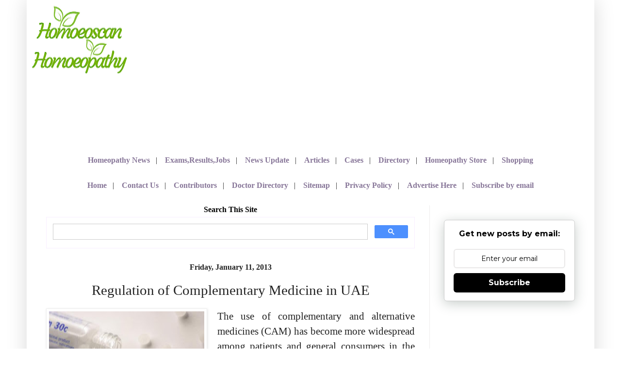

--- FILE ---
content_type: text/html; charset=UTF-8
request_url: https://www.homoeoscan.com/2013/01/Regulation-of-complementary-medicine-in-UAE.html
body_size: 24359
content:
<!DOCTYPE html>
<html class='v2' dir='ltr' lang='en' xmlns='http://www.w3.org/1999/xhtml' xmlns:b='http://www.google.com/2005/gml/b' xmlns:data='http://www.google.com/2005/gml/data' xmlns:expr='http://www.google.com/2005/gml/expr'>
<head>
<link href='https://www.blogger.com/static/v1/widgets/335934321-css_bundle_v2.css' rel='stylesheet' type='text/css'/>
<script async='async' custom-element='amp-ad' src='https://cdn.ampproject.org/v0/amp-ad-0.1.js'></script>
<!-- Google tag (gtag.js) -->
<script async='async' src='https://www.googletagmanager.com/gtag/js?id=G-F92P619PDP'></script>
<script>
  window.dataLayer = window.dataLayer || [];
  function gtag(){dataLayer.push(arguments);}
  gtag('js', new Date());

  gtag('config', 'G-F92P619PDP');
</script>
<!-- Global site tag (gtag.js) - Google Analytics -->
<script async='async' src='https://www.googletagmanager.com/gtag/js?id=UA-33450604-1'></script>
<script>
  window.dataLayer = window.dataLayer || [];
  function gtag(){dataLayer.push(arguments);}
  gtag('js', new Date());

  gtag('config', 'UA-33450604-1');
</script>
<script async='async' src='https://securepubads.g.doubleclick.net/tag/js/gpt.js'></script>
<script>
  window.googletag = window.googletag || {cmd: []};
  googletag.cmd.push(function() {
    googletag.defineSlot('/185437048/Hsan_Sidebar_300x250', [[300, 250], [300, 600]], 'div-gpt-ad-1604411712412-0').addService(googletag.pubads());
    googletag.pubads().enableSingleRequest();
    googletag.pubads().collapseEmptyDivs(true,true);
    googletag.enableServices();
  });
</script>
<script async='async' src='https://securepubads.g.doubleclick.net/tag/js/gpt.js'></script>
<script>
  window.googletag = window.googletag || {cmd: []};
  googletag.cmd.push(function() {
    googletag.defineSlot('/185437048/hscan_header_728_90_1', [[970, 250], [750, 200], [728, 90]], 'div-gpt-ad-1604412269952-0').addService(googletag.pubads());
    googletag.pubads().enableSingleRequest();
    googletag.pubads().collapseEmptyDivs(true,true);
    googletag.enableServices();
  });
</script>
<script async='async' data-ad-client='ca-pub-5138081426137408' src='https://pagead2.googlesyndication.com/pagead/js/adsbygoogle.js'></script>
<meta content='774687586aa51170' name='yandex-verification'/>
<meta content='F76F8EC1B8573C890E52686D7779915F' name='msvalidate.01'/>
<meta content='vHRd_FapHKzz5GQ-H6EaG3uCcpIXTIWBQOZu7ug6pFM' name='google-site-verification'/>
<meta content='Homeopathy treatments,articles,cases,and latest online medical information news and daily updated blog' name='description'/>
<meta content='4091c0c455d13230' name='yandex-verification'/>
<meta content='F76F8EC1B8573C890E52686D7779915F' name='msvalidate.01'/>
<meta content='homeopathy,homoeopathy, homoeopathic, alternative treatments, online medical information, homeopathic treatment for, homeopathic medicine for, alternative therapy, exams and results, cure, homeopathic remedies,homoeopathy for,homoeopathy books,best homoeopathy website,most popular homoeopathy website, homeopathy colleges,free medical books,india homeopathy,homeo doctor,homeopathy course, medical powerpoint prsentations,homeopathy powerpoints,research homeopathy,online homeopathy consultation,jobs in homoeopathy, holistic medicine,homoeopathy job,job after BHMS,homoeopathy teaching job, homoeopathy training,homeopath,homeo medicine,online medicine course,homeopathy lecturer,card repertory,hahnemann,Hepar sulph,homeo treatment,colleges for pharmacy,history of homoeopathy India,scope of homoeopathy USA,homoeopathy in Qatar, Homoeopathy in Bahrain,homoeopathy in Saudi Arabia, homoeopathy in Oman, homoeopathy in Pakistan,nrhm homeopathy job,MD Homoeopathy,PhD in Homoeopathy,similima,similimum,similia,md entrance question paper,homoeopathy psc question papers,study materials for homoeopathy exams,Latest news in Homoeopathy,best homoeopathy treatment,study materials in homoeopathy,veterinary homeopathy courses,homoeopathy for pets,tcam dubai,scope of homoeopathy,medical news,homoeopathy treatment,homoeopathy news,homeopathic medicine,homoeopathic remedies,materia medica,medical site for medical students,bhms question papers,free medical books,free homeopathy books,free homoeopathic softwares,homeopathy job abroad,homeobook,homoeobook,best homoeopathy website,what after bhms,homeopathy treatment for,homoeopathy news, homoeopathy update,best homoeopathy medicine,free homoeopathy books,best homoeopathy website,most visited homoeopathy website, homoeopathy for,homeopathic,homoeo association,homoeopathy seminar,MOH UAE Exams,courses after BHMS,homeopathy softwares,homoeopathy books,best homoeopathy website,most popular homoeopathy website, best homeopathy colleges India, free homoeopathy medical books, homeopathy India,homeo doctor,homeopathy courses, medical powerpoint prsentations,homeopathy powerpoints, research in homeopathy,online homeopathy consultation,jobs in homoeopathy,scope of homoeopathy,homoeopath medical news,homoeopathy treatment,homoeopathy news,homeopathic medicine,homoeopathic remedies,materia medica,job after BHMS,homoeopathy teaching job, homoeopathy training, BHMS, MD Hom ,PhD Homoeopathy, materia medica,homoeopathy repertory,homoeopathy apps,homoeopathy softwares,MOH UAE Homoeopathy, PG courses after BHMS, NRHM homeopathy job,homoeoscan, homoeoscan, homoeoscan cases, homoeoscan shopping, how to,question papers in homoeopathy,career in homoeopathy,best PG colleges in homoeopathy,PSC UPSC homoeopathy,cured cases in homoeopathy,best homeopathy doctor,MOH UAE Question papers, homeopathy in united states, homeopathy in US,homeopathy in USA, homeopathy in United states of america, PSC UPSC previous question papers,organon of medicine,homoeopathy job dubai,homoeopathy Australiacch, pg courses, homoeopathy in malysia, homeopathy in europe,homeopathy in france, homeopathy in germany, homeopathy in spain, homoeopathy Kerala,clinical tips in homoeopathy, placement after BHMS,seminar in homeopathy, CME in homoeopathy,veterinary homoeopathy,health related courses after BHMS,IEC BCC in homoeopathy,Kerala Govt orders in homoeopathy,best PG homoeopathy colleges in India,' name='keywords'/>
<meta content='width=device-width, initial-scale=1.0' name='viewport'/>
<meta content='IE=EmulateIE7' http-equiv='X-UA-Compatible'/>
<meta content='width=1100' name='viewport'/>
<meta content='text/html; charset=UTF-8' http-equiv='Content-Type'/>
<meta content='blogger' name='generator'/>
<link href='https://www.homoeoscan.com/favicon.ico' rel='icon' type='image/x-icon'/>
<link href='https://www.homoeoscan.com/2013/01/Regulation-of-complementary-medicine-in-UAE.html' rel='canonical'/>
<link rel="alternate" type="application/atom+xml" title="Homoeoscan |  Homoeopathy - Atom" href="https://www.homoeoscan.com/feeds/posts/default" />
<link rel="alternate" type="application/rss+xml" title="Homoeoscan |  Homoeopathy - RSS" href="https://www.homoeoscan.com/feeds/posts/default?alt=rss" />
<link rel="service.post" type="application/atom+xml" title="Homoeoscan |  Homoeopathy - Atom" href="https://www.blogger.com/feeds/7049376320150661695/posts/default" />

<link rel="alternate" type="application/atom+xml" title="Homoeoscan |  Homoeopathy - Atom" href="https://www.homoeoscan.com/feeds/2185357150057738234/comments/default" />
<!--Can't find substitution for tag [blog.ieCssRetrofitLinks]-->
<link href='https://blogger.googleusercontent.com/img/b/R29vZ2xl/AVvXsEiMItM3tMZDHHhxS0m04usfVW0o9WpD-m6bMpOlwmlILaSC7TsK4_SeyOxpIxCRDQ19Ms_odkhBTKKnCsbcXX4nnzjHse_Fb8DdUZp_BrXE2RvDrRRPH3Ixynic-V3fhy5WzMfAQawJ1w5b/s320/homeo.jpg' rel='image_src'/>
<meta content='https://www.homoeoscan.com/2013/01/Regulation-of-complementary-medicine-in-UAE.html' property='og:url'/>
<meta content='Regulation of Complementary Medicine in UAE' property='og:title'/>
<meta content='Homeopathy treatments,articles,cases,latest online medical information, ,alternative treatments,doctor,homeopathy course, homeopathy in US' property='og:description'/>
<meta content='https://blogger.googleusercontent.com/img/b/R29vZ2xl/AVvXsEiMItM3tMZDHHhxS0m04usfVW0o9WpD-m6bMpOlwmlILaSC7TsK4_SeyOxpIxCRDQ19Ms_odkhBTKKnCsbcXX4nnzjHse_Fb8DdUZp_BrXE2RvDrRRPH3Ixynic-V3fhy5WzMfAQawJ1w5b/w1200-h630-p-k-no-nu/homeo.jpg' property='og:image'/>
<title>Regulation of Complementary Medicine in UAE |Homoeoscan |  Homoeopathy</title>
<style id='page-skin-1' type='text/css'><!--
/*
-----------------------------------------------
Blogger Template Style
Name:     Simple
Designer: Josh Peterson
URL:      www.noaesthetic.com
----------------------------------------------- */
/* Variable definitions
====================
<Variable name="keycolor" description="Main Color" type="color" default="#66bbdd"/>
<Group description="Page Text" selector="body">
<Variable name="body.font" description="Font" type="font"
default="normal normal 12px Arial, Tahoma, Helvetica, FreeSans, sans-serif"/>
<Variable name="body.text.color" description="Text Color" type="color" default="#222222"/>
</Group>
<Group description="Backgrounds" selector=".body-fauxcolumns-outer">
<Variable name="body.background.color" description="Outer Background" type="color" default="#66bbdd"/>
<Variable name="content.background.color" description="Main Background" type="color" default="#ffffff"/>
<Variable name="header.background.color" description="Header Background" type="color" default="transparent"/>
</Group>
<Group description="Links" selector=".main-outer">
<Variable name="link.color" description="Link Color" type="color" default="#2288bb"/>
<Variable name="link.visited.color" description="Visited Color" type="color" default="#888888"/>
<Variable name="link.hover.color" description="Hover Color" type="color" default="#33aaff"/>
</Group>
<Group description="Blog Title" selector=".header h1">
<Variable name="header.font" description="Font" type="font"
default="normal normal 60px Arial, Tahoma, Helvetica, FreeSans, sans-serif"/>
<Variable name="header.text.color" description="Title Color" type="color" default="#3399bb" />
</Group>
<Group description="Blog Description" selector=".header .description">
<Variable name="description.text.color" description="Description Color" type="color"
default="#777777" />
</Group>
<Group description="Tabs Text" selector=".tabs-inner .widget li a">
<Variable name="tabs.font" description="Font" type="font"
default="normal normal 14px Arial, Tahoma, Helvetica, FreeSans, sans-serif"/>
<Variable name="tabs.text.color" description="Text Color" type="color" default="#999999"/>
<Variable name="tabs.selected.text.color" description="Selected Color" type="color" default="#000000"/>
</Group>
<Group description="Tabs Background" selector=".tabs-outer .PageList">
<Variable name="tabs.background.color" description="Background Color" type="color" default="#f5f5f5"/>
<Variable name="tabs.selected.background.color" description="Selected Color" type="color" default="#eeeeee"/>
</Group>
<Group description="Post Title" selector="h3.post-title, .comments h4">
<Variable name="post.title.font" description="Font" type="font"
default="normal normal 22px Arial, Tahoma, Helvetica, FreeSans, sans-serif"/>
</Group>
<Group description="Date Header" selector=".date-header">
<Variable name="date.header.color" description="Text Color" type="color"
default="#222222"/>
<Variable name="date.header.background.color" description="Background Color" type="color"
default="transparent"/>
</Group>
<Group description="Post Footer" selector=".post-footer">
<Variable name="post.footer.text.color" description="Text Color" type="color" default="#666666"/>
<Variable name="post.footer.background.color" description="Background Color" type="color"
default="#f9f9f9"/>
<Variable name="post.footer.border.color" description="Shadow Color" type="color" default="#eeeeee"/>
</Group>
<Group description="Gadgets" selector="h2">
<Variable name="widget.title.font" description="Title Font" type="font"
default="normal bold 14px Arial, Tahoma, Helvetica, FreeSans, sans-serif"/>
<Variable name="widget.title.text.color" description="Title Color" type="color" default="#000000"/>
<Variable name="widget.alternate.text.color" description="Alternate Color" type="color" default="#999999"/>
</Group>
<Group description="Images" selector=".main-inner">
<Variable name="image.background.color" description="Background Color" type="color" default="#ffffff"/>
<Variable name="image.border.color" description="Border Color" type="color" default="#eeeeee"/>
<Variable name="image.text.color" description="Caption Text Color" type="color" default="#222222"/>
</Group>
<Group description="Accents" selector=".content-inner">
<Variable name="body.rule.color" description="Separator Line Color" type="color" default="#eeeeee"/>
<Variable name="tabs.border.color" description="Tabs Border Color" type="color" default="#e5ddee"/>
</Group>
<Variable name="body.background" description="Body Background" type="background"
color="#383151" default="$(color) none repeat scroll top left"/>
<Variable name="body.background.override" description="Body Background Override" type="string" default=""/>
<Variable name="body.background.gradient.cap" description="Body Gradient Cap" type="url"
default="url(//www.blogblog.com/1kt/simple/gradients_light.png)"/>
<Variable name="body.background.gradient.tile" description="Body Gradient Tile" type="url"
default="url(//www.blogblog.com/1kt/simple/body_gradient_tile_light.png)"/>
<Variable name="content.background.color.selector" description="Content Background Color Selector" type="string" default=".content-inner"/>
<Variable name="content.padding" description="Content Padding" type="length" default="10px"/>
<Variable name="content.padding.horizontal" description="Content Horizontal Padding" type="length" default="10px"/>
<Variable name="content.shadow.spread" description="Content Shadow Spread" type="length" default="40px"/>
<Variable name="content.shadow.spread.webkit" description="Content Shadow Spread (WebKit)" type="length" default="5px"/>
<Variable name="content.shadow.spread.ie" description="Content Shadow Spread (IE)" type="length" default="10px"/>
<Variable name="main.border.width" description="Main Border Width" type="length" default="0"/>
<Variable name="header.background.gradient" description="Header Gradient" type="url" default="none"/>
<Variable name="header.shadow.offset.left" description="Header Shadow Offset Left" type="length" default="-1px"/>
<Variable name="header.shadow.offset.top" description="Header Shadow Offset Top" type="length" default="-1px"/>
<Variable name="header.shadow.spread" description="Header Shadow Spread" type="length" default="1px"/>
<Variable name="header.padding" description="Header Padding" type="length" default="30px"/>
<Variable name="header.border.size" description="Header Border Size" type="length" default="1px"/>
<Variable name="header.bottom.border.size" description="Header Bottom Border Size" type="length" default="0"/>
<Variable name="header.border.horizontalsize" description="Header Horizontal Border Size" type="length" default="0"/>
<Variable name="description.text.size" description="Description Text Size" type="string" default="140%"/>
<Variable name="tabs.margin.top" description="Tabs Margin Top" type="length" default="0" />
<Variable name="tabs.margin.side" description="Tabs Side Margin" type="length" default="30px" />
<Variable name="tabs.background.gradient" description="Tabs Background Gradient" type="url"
default="url(//www.blogblog.com/1kt/simple/gradients_light.png)"/>
<Variable name="tabs.border.width" description="Tabs Border Width" type="length" default="1px"/>
<Variable name="tabs.bevel.border.width" description="Tabs Bevel Border Width" type="length" default="1px"/>
<Variable name="date.header.padding" description="Date Header Padding" type="string" default="inherit"/>
<Variable name="date.header.letterspacing" description="Date Header Letter Spacing" type="string" default="inherit"/>
<Variable name="date.header.margin" description="Date Header Margin" type="string" default="inherit"/>
<Variable name="post.margin.bottom" description="Post Bottom Margin" type="length" default="25px"/>
<Variable name="image.border.small.size" description="Image Border Small Size" type="length" default="2px"/>
<Variable name="image.border.large.size" description="Image Border Large Size" type="length" default="5px"/>
<Variable name="page.width.selector" description="Page Width Selector" type="string" default=".region-inner"/>
<Variable name="page.width" description="Page Width" type="string" default="auto"/>
<Variable name="main.section.margin" description="Main Section Margin" type="length" default="15px"/>
<Variable name="main.padding" description="Main Padding" type="length" default="15px"/>
<Variable name="main.padding.top" description="Main Padding Top" type="length" default="30px"/>
<Variable name="main.padding.bottom" description="Main Padding Bottom" type="length" default="30px"/>
<Variable name="paging.background"
color="#f8eeff"
description="Background of blog paging area" type="background"
default="transparent none no-repeat scroll top center"/>
<Variable name="footer.bevel" description="Bevel border length of footer" type="length" default="0"/>
<Variable name="mobile.background.overlay" description="Mobile Background Overlay" type="string"
default="transparent none repeat scroll top left"/>
<Variable name="mobile.background.size" description="Mobile Background Size" type="string" default="auto"/>
<Variable name="mobile.button.color" description="Mobile Button Color" type="color" default="#ffffff" />
<Variable name="startSide" description="Side where text starts in blog language" type="automatic" default="left"/>
<Variable name="endSide" description="Side where text ends in blog language" type="automatic" default="right"/>
*/
/* Content
----------------------------------------------- */
body, .body-fauxcolumn-outer {
font: normal normal 16px Georgia, Utopia, 'Palatino Linotype', Palatino, serif;
color: #222222;
background: #ffffff none no-repeat scroll center center;
padding: 0 40px 40px 40px;
}
html body .region-inner {
min-width: 0;
max-width: 100%;
width: auto;
}
a:link {
text-decoration:none;
color: #F22F29;
}
a:visited {
text-decoration:none;
color: #F22F29;
}
a:hover {
text-decoration:underline;
color: #0073FC;
}
.body-fauxcolumn-outer .fauxcolumn-inner {
background: transparent none repeat scroll top left;
_background-image: none;
}
.body-fauxcolumn-outer .cap-top {
position: absolute;
z-index: 1;
height: 400px;
width: 100%;
background: #ffffff none no-repeat scroll center center;
}
.body-fauxcolumn-outer .cap-top .cap-left {
width: 100%;
background: transparent none repeat-x scroll top left;
_background-image: none;
}
.content-outer {
-moz-box-shadow: 0 0 40px rgba(0, 0, 0, .15);
-webkit-box-shadow: 0 0 5px rgba(0, 0, 0, .15);
-goog-ms-box-shadow: 0 0 10px #333333;
box-shadow: 0 0 40px rgba(0, 0, 0, .15);
margin-bottom: 1px;
}
.content-inner {
padding: 10px 10px;
}
.content-inner {
background-color: #ffffff;
}
/* Header
----------------------------------------------- */
.header-outer {
background: #ffffff url(//www.blogblog.com/1kt/simple/gradients_light.png) repeat-x scroll 0 -400px;
_background-image: none;
}
.Header h1 {
font: normal normal 48px Georgia, Utopia, 'Palatino Linotype', Palatino, serif;
color: #ffffff;
text-shadow: 1px 2px 3px rgba(0, 0, 0, .2);
}
.Header h1 a {
color: #ffffff;
}
.Header .description {
font-size: 140%;
color: #ffffff;
}
.header-inner .Header .titlewrapper {
padding: 22px 30px;
}
.header-inner .Header .descriptionwrapper {
padding: 0 30px;
}
/* Tabs
----------------------------------------------- */
.tabs-inner .section:first-child {
border-top: 0 solid #ffffff;
}
.tabs-inner .section:first-child ul {
margin-top: -0;
border-top: 0 solid #ffffff;
border-left: 0 solid #ffffff;
border-right: 0 solid #ffffff;
}
.tabs-inner .widget ul {
background: #ffffff none repeat-x scroll 0 -800px;
_background-image: none;
border-bottom: 1px solid #e5ddee;
margin-top: 0;
margin-left: -30px;
margin-right: -30px;
}
.tabs-inner .widget li a {
display: inline-block;
padding: .6em 1em;
font: normal normal 16px Georgia, Utopia, 'Palatino Linotype', Palatino, serif;
color: #887799;
border-left: 1px solid #f8eeff;
border-right: 1px solid #e5ddee;
}
.tabs-inner .widget li:first-child a {
border-left: none;
}
.tabs-inner .widget li.selected a, .tabs-inner .widget li a:hover {
color: #000000;
background-color: #ffffff;
text-decoration: none;
}
/* Columns
----------------------------------------------- */
.main-outer {
border-top: 0 solid #e5ddee;
}
.fauxcolumn-left-outer .fauxcolumn-inner {
border-right: 1px solid #eeeded;
}
.fauxcolumn-right-outer .fauxcolumn-inner {
border-left: 1px solid #eeeded;
}
/* Headings
----------------------------------------------- */
h2 {
margin: 0 0 1em 0;
font: normal bold 16px Georgia, Utopia, 'Palatino Linotype', Palatino, serif;
color: #000000;
}
/* Widgets
----------------------------------------------- */
.widget .zippy {
color: #999999;
text-shadow: 2px 2px 1px rgba(0, 0, 0, .1);
}
.widget .popular-posts ul {
list-style: none;
}
/* Posts
----------------------------------------------- */
.date-header span {
background-color: transparent;
color: #222222;
padding: inherit;
letter-spacing: inherit;
margin: inherit;
}
.main-inner {
padding-top: 30px;
padding-bottom: 30px;
}
.main-inner .column-center-inner {
padding: 0 15px;
}
.main-inner .column-center-inner .section {
margin: 0 15px;
}
.post {
margin: 0 0 25px 0;
}
h3.post-title, .comments h4 {
font: normal normal 29px Georgia, Utopia, 'Palatino Linotype', Palatino, serif;
margin: .75em 0 0;
}
.post-body {
font-size: 130%;
line-height: 1.5;
position: relative;
}
.post-body img, .post-body .tr-caption-container, .Profile img, .Image img,
.BlogList .item-thumbnail img {
padding: 2px;
background: #ffffff;
border: 1px solid #eeeeee;
-moz-box-shadow: 1px 1px 5px rgba(0, 0, 0, .1);
-webkit-box-shadow: 1px 1px 5px rgba(0, 0, 0, .1);
box-shadow: 1px 1px 5px rgba(0, 0, 0, .1);
}
.post-body img, .post-body .tr-caption-container {
padding: 5px;
}
.post-body .tr-caption-container {
color: #222222;
}
.post-body .tr-caption-container img {
padding: 0;
background: transparent;
border: none;
-moz-box-shadow: 0 0 0 rgba(0, 0, 0, .1);
-webkit-box-shadow: 0 0 0 rgba(0, 0, 0, .1);
box-shadow: 0 0 0 rgba(0, 0, 0, .1);
}
.post-header {
margin: 0 0 1.5em;
line-height: 1.6;
font-size: 90%;
}
.post-footer {
margin: 20px -2px 0;
padding: 5px 10px;
color: #655566;
background-color: transparent;
border-bottom: 1px solid #eeeeee;
line-height: 1.6;
font-size: 100%;
}
#comments .comment-author {
padding-top: 1.5em;
border-top: 1px solid #e5ddee;
background-position: 0 1.5em;
}
#comments .comment-author:first-child {
padding-top: 0;
border-top: none;
}
.avatar-image-container {
margin: .2em 0 0;
}
#comments .avatar-image-container img {
border: 1px solid #eeeeee;
}
/* Comments
----------------------------------------------- */
.comments .comments-content .icon.blog-author {
background-repeat: no-repeat;
background-image: url([data-uri]);
}
.comments .comments-content .loadmore a {
border-top: 1px solid #999999;
border-bottom: 1px solid #999999;
}
.comments .comment-thread.inline-thread {
background-color: transparent;
}
.comments .continue {
border-top: 2px solid #999999;
}
/* Accents
---------------------------------------------- */
.section-columns td.columns-cell {
border-left: 1px solid #e5ddee;
}
.blog-pager {
background: transparent none no-repeat scroll top center;
}
.blog-pager-older-link, .home-link,
.blog-pager-newer-link {
background-color: #ffffff;
padding: 5px;
}
.footer-outer {
border-top: 0 dashed #bbbbbb;
}
/* Mobile
----------------------------------------------- */
body.mobile  {
background-size: auto;
}
.mobile .body-fauxcolumn-outer {
background: transparent none repeat scroll top left;
}
.mobile .body-fauxcolumn-outer .cap-top {
background-size: 100% auto;
}
.mobile .content-outer {
-webkit-box-shadow: 0 0 3px rgba(0, 0, 0, .15);
box-shadow: 0 0 3px rgba(0, 0, 0, .15);
}
body.mobile .AdSense {
margin: 0 -40px;
}
.mobile .tabs-inner .widget ul {
margin-left: 0;
margin-right: 0;
}
.mobile .post {
margin: 0;
}
.mobile .main-inner .column-center-inner .section {
margin: 0;
}
.mobile .date-header span {
padding: 0.1em 10px;
margin: 0 -10px;
}
.mobile h3.post-title {
margin: 0;
}
.mobile .blog-pager {
background: transparent none no-repeat scroll top center;
}
.mobile .footer-outer {
border-top: none;
}
.mobile .main-inner, .mobile .footer-inner {
background-color: #ffffff;
}
.mobile-index-contents {
color: #222222;
}
.mobile-link-button {
background-color: #660000;
}
.mobile-link-button a:link, .mobile-link-button a:visited {
color: #ffffff;
}
.mobile .tabs-inner .section:first-child {
border-top: none;
}
.mobile .tabs-inner .PageList .widget-content {
background-color: #f8eeff;
color: #000000;
border-top: 1px solid #e5ddee;
border-bottom: 1px solid #e5ddee;
}
.mobile .tabs-inner .PageList .widget-content .pagelist-arrow {
border-left: 1px solid #e5ddee;
}
.widget {
text-align: center;
}.adsense-after-break {
/* margin and the padding */
margin: 0.5em 0;
padding: 0.5em;
/* Center align */
text-align: center;
}
.jump-link {
text-align:right; /* center the button-can also use left or right */
}
.jump-link a {
font-size:15px;
padding:6px;
border: none;
background-color:#4872ff; /* change background color for the button */
color:#fff; /* change text color */
font-weight:bold;
border-radius: 10px; /* button shape: 0px for squared edges or more for a rounded rectangle */ }

--></style>
<style id='template-skin-1' type='text/css'><!--
body {
min-width: 1170px;
}
.content-outer, .content-fauxcolumn-outer, .region-inner {
min-width: 1170px;
max-width: 1170px;
_width: 1170px;
}
.main-inner .columns {
padding-left: 0px;
padding-right: 330px;
}
.main-inner .fauxcolumn-center-outer {
left: 0px;
right: 330px;
/* IE6 does not respect left and right together */
_width: expression(this.parentNode.offsetWidth -
parseInt("0px") -
parseInt("330px") + 'px');
}
.main-inner .fauxcolumn-left-outer {
width: 0px;
}
.main-inner .fauxcolumn-right-outer {
width: 330px;
}
.main-inner .column-left-outer {
width: 0px;
right: 100%;
margin-left: -0px;
}
.main-inner .column-right-outer {
width: 330px;
margin-right: -330px;
}
#layout {
min-width: 0;
}
#layout .content-outer {
min-width: 0;
width: 800px;
}
#layout .region-inner {
min-width: 0;
width: auto;
}
--></style>
<style type='text/css'>
.content-inner 
{ 
margin-top: -30px !important; 
}
</style>
<script async='async' src='//pagead2.googlesyndication.com/pagead/js/adsbygoogle.js'></script>
<script>
     (adsbygoogle = window.adsbygoogle || []).push({
          google_ad_client: "ca-pub-5138081426137408",
          enable_page_level_ads: true
     });
</script>
<script>
  (function(i,s,o,g,r,a,m){i['GoogleAnalyticsObject']=r;i[r]=i[r]||function(){
  (i[r].q=i[r].q||[]).push(arguments)},i[r].l=1*new Date();a=s.createElement(o),
  m=s.getElementsByTagName(o)[0];a.async=1;a.src=g;m.parentNode.insertBefore(a,m)
  })(window,document,'script','//www.google-analytics.com/analytics.js','ga');

  ga('create', 'UA-33450604-1', 'auto');
  ga('send', 'pageview');

</script>

 <script type="text/javascript" src="https://platform-api.sharethis.com/js/sharethis.js#property=5f58d5a94cd0400012608231&product=inline-share-buttons" async="async"></script>  

    
<script async='async' src='//pagead2.googlesyndication.com/pagead/js/adsbygoogle.js'></script>
<link href='https://www.blogger.com/dyn-css/authorization.css?targetBlogID=7049376320150661695&amp;zx=df5eb9ec-105f-4a87-a756-cea1862e414a' media='none' onload='if(media!=&#39;all&#39;)media=&#39;all&#39;' rel='stylesheet'/><noscript><link href='https://www.blogger.com/dyn-css/authorization.css?targetBlogID=7049376320150661695&amp;zx=df5eb9ec-105f-4a87-a756-cea1862e414a' rel='stylesheet'/></noscript>
<meta name='google-adsense-platform-account' content='ca-host-pub-1556223355139109'/>
<meta name='google-adsense-platform-domain' content='blogspot.com'/>

<script async src="https://pagead2.googlesyndication.com/pagead/js/adsbygoogle.js?client=ca-pub-5138081426137408&host=ca-host-pub-1556223355139109" crossorigin="anonymous"></script>

<!-- data-ad-client=ca-pub-5138081426137408 -->

</head>
<body class='loading'>
<div class='navbar no-items section' id='navbar'>
</div>
<div class='body-fauxcolumns'>
<div class='fauxcolumn-outer body-fauxcolumn-outer'>
<div class='cap-top'>
<div class='cap-left'></div>
<div class='cap-right'></div>
</div>
<div class='fauxborder-left'>
<div class='fauxborder-right'></div>
<div class='fauxcolumn-inner'>
</div>
</div>
<div class='cap-bottom'>
<div class='cap-left'></div>
<div class='cap-right'></div>
</div>
</div>
</div>
<div class='content'>
<div class='content-fauxcolumns'>
<div class='fauxcolumn-outer content-fauxcolumn-outer'>
<div class='cap-top'>
<div class='cap-left'></div>
<div class='cap-right'></div>
</div>
<div class='fauxborder-left'>
<div class='fauxborder-right'></div>
<div class='fauxcolumn-inner'>
</div>
</div>
<div class='cap-bottom'>
<div class='cap-left'></div>
<div class='cap-right'></div>
</div>
</div>
</div>
<div class='content-outer'>
<div class='content-cap-top cap-top'>
<div class='cap-left'></div>
<div class='cap-right'></div>
</div>
<div class='fauxborder-left content-fauxborder-left'>
<div class='fauxborder-right content-fauxborder-right'></div>
<div class='content-inner'>
<header>
<div class='header-outer'>
<div class='header-cap-top cap-top'>
<div class='cap-left'></div>
<div class='cap-right'></div>
</div>
<div class='fauxborder-left header-fauxborder-left'>
<div class='fauxborder-right header-fauxborder-right'></div>
<div class='region-inner header-inner'>
<div class='header section' id='header'><div class='widget Header' data-version='1' id='Header1'>
<div id='header-inner'>
<a href='https://www.homoeoscan.com/' style='display: block'>
<img alt='Homoeoscan |  Homoeopathy' height='150px; ' id='Header1_headerimg' src='https://blogger.googleusercontent.com/img/b/R29vZ2xl/AVvXsEh55U6eqaNQpxOKJfdQbPjMeaDWmZx-AjR37BBRaUGWo6aUm7eQB1-uOFOOKMPlZbd9drCbcvfR2ZmQ3SNa_Q9NVbnTHeZFM-CZhf0nu4QxKFFVfSNzgLSfWhxws6NFNGhFQKsEGkPoGMei/s0/LogoHScan.png' style='display: block' width='200px; '/>
</a>
</div>
</div></div>
</div>
</div>
<div class='header-cap-bottom cap-bottom'>
<div class='cap-left'></div>
<div class='cap-right'></div>
</div>
</div>
</header>
<div class='tabs-outer'>
<div class='tabs-cap-top cap-top'>
<div class='cap-left'></div>
<div class='cap-right'></div>
</div>
<div class='fauxborder-left tabs-fauxborder-left'>
<div class='fauxborder-right tabs-fauxborder-right'></div>
<div class='region-inner tabs-inner'>
<div class='tabs section' id='crosscol'>
</div>
<div class='tabs section' id='crosscol-overflow'><div class='widget HTML' data-version='1' id='HTML16'>
<div class='widget-content'>
<div style= " margin-top:-180px; margin-left:200px;">
<script async="async" src="https://pagead2.googlesyndication.com/pagead/js/adsbygoogle.js?client=ca-pub-5138081426137408" crossorigin="anonymous" ></script>
<!-- HSCOM top banner web 728_90 -->
<ins class="adsbygoogle"
     style="display:block"
     data-ad-client="ca-pub-5138081426137408"
     data-ad-slot="7671364374"
     data-ad-format="auto"
     data-full-width-responsive="false"></ins>
<script>
     (adsbygoogle = window.adsbygoogle || []).push({});
</script>
</div>
</div>
<div class='clear'></div>
</div><div class='widget HTML' data-version='1' id='HTML10'>
<div class='widget-content'>
<div style= "margin-left:0px;  margin-top:-0px; text-align: 

center;">

<a href="https://www.homoeoscan.com/p/homeopathy-news.html" 

target="_blank" style="color: #887799;" ><b>Homeopathy News</b></a>
&nbsp;&nbsp;|&nbsp;&nbsp;&nbsp;


<a href="https://www.homoeoscan.com/p/exams-and-results.html" 

target="_blank" style="color: #887799;" 

><b>Exams,Results,Jobs</b></a>
&nbsp;&nbsp;|&nbsp;&nbsp;&nbsp;

<a href="https://www.homoeoscan.com/p/news-update.html" 

target="_blank" style="color: #887799;" ><b>News Update</b></a>
&nbsp;&nbsp;|&nbsp;&nbsp;&nbsp;

<a href="https://www.homoeoscan.com/p/articles.html" target="_blank" 

style="color: #887799;" ><b>Articles</b></a>
&nbsp;&nbsp;|&nbsp;&nbsp;&nbsp;

<a href="https://www.homoeoscan.com/p/cases.html" 

target="_blank" style="color: #887799;" ><b>Cases</b></a>
&nbsp;&nbsp;|&nbsp;&nbsp;&nbsp;

<a href="https://www.homoeoscan.com/p/directory.html" 

target="_blank" style="color: #887799;" ><b>Directory</b></a>
&nbsp;&nbsp;|&nbsp;&nbsp;&nbsp;

<a href="https://www.homoeoscan.com/p/homeopathy-store.html" 

target="_blank" style="color: #887799;" ><b>Homeopathy Store</b></a>
&nbsp;&nbsp;|&nbsp;&nbsp;&nbsp;
<a href="https://www.homoeoscan.com/p/shop.html" 

target="_blank" style="color: #887799;" ><b>Shopping</b></a>

</div>
</div>
<div class='clear'></div>
</div><div class='widget HTML' data-version='1' id='HTML3'>
<div class='widget-content'>
<div style= "margin-left:0px;  margin-top:0px; text-align: center;">
<a href="https://www.homoeoscan.com" target="_blank" style="color: #887799;" ><b>Home</b></a>
&nbsp;&nbsp;|&nbsp;&nbsp;&nbsp;


<a href="https://www.homoeoscan.com/p/contact.html" target="_blank" style="color: #887799;" ><b>Contact Us</b></a>
&nbsp;&nbsp;|&nbsp;&nbsp;&nbsp;


<a href="https://www.homoeoscan.com/p/contributors.html" target="_blank" style="color: #887799;" ><b>Contributors</b></a>
&nbsp;&nbsp;|&nbsp;&nbsp;&nbsp;

<a href="https://www.homoeoscan.com/p/doctor-directory.html" target="_blank" style="color: #887799;" ><b>Doctor Directory</b></a>
&nbsp;&nbsp;|&nbsp;&nbsp;&nbsp;

<a href="https://www.homoeoscan.com/p/sitemap.html" target="_blank" style="color: #887799;" ><b>Sitemap</b></a>
&nbsp;&nbsp;|&nbsp;&nbsp;&nbsp;

<a href="https://www.homoeoscan.com/p/privacy-policy.html" target="_blank" style="color: #887799;" ><b>Privacy Policy</b></a>
&nbsp;&nbsp;|&nbsp;&nbsp;&nbsp;


<a href="https://www.homoeoscan.com/p/advertise-here.html" target="_blank" style="color: #887799;" ><b>Advertise Here</b></a>
&nbsp;&nbsp;|&nbsp;&nbsp;&nbsp;
<a onclick="window.open('https://feedburner.google.com/fb/a/mailverify?uri=Homoeoscan-Homoeopathy', 'popupwindow', 'scrollbars=yes,width=550,height=520');return true" target="popupwindow" href="https://feedburner.google.com/fb/a/mailverify?uri=Homoeoscan-Homoeopathy" style="color: #887799;"><b>Subscribe by email</b></a>



</div>
</div>
<div class='clear'></div>
</div></div>
</div>
</div>
<div class='tabs-cap-bottom cap-bottom'>
<div class='cap-left'></div>
<div class='cap-right'></div>
</div>
</div>
<div class='main-outer'>
<div class='main-cap-top cap-top'>
<div class='cap-left'></div>
<div class='cap-right'></div>
</div>
<div class='fauxborder-left main-fauxborder-left'>
<div class='fauxborder-right main-fauxborder-right'></div>
<div class='region-inner main-inner'>
<div class='columns fauxcolumns'>
<div class='fauxcolumn-outer fauxcolumn-center-outer'>
<div class='cap-top'>
<div class='cap-left'></div>
<div class='cap-right'></div>
</div>
<div class='fauxborder-left'>
<div class='fauxborder-right'></div>
<div class='fauxcolumn-inner'>
</div>
</div>
<div class='cap-bottom'>
<div class='cap-left'></div>
<div class='cap-right'></div>
</div>
</div>
<div class='fauxcolumn-outer fauxcolumn-left-outer'>
<div class='cap-top'>
<div class='cap-left'></div>
<div class='cap-right'></div>
</div>
<div class='fauxborder-left'>
<div class='fauxborder-right'></div>
<div class='fauxcolumn-inner'>
</div>
</div>
<div class='cap-bottom'>
<div class='cap-left'></div>
<div class='cap-right'></div>
</div>
</div>
<div class='fauxcolumn-outer fauxcolumn-right-outer'>
<div class='cap-top'>
<div class='cap-left'></div>
<div class='cap-right'></div>
</div>
<div class='fauxborder-left'>
<div class='fauxborder-right'></div>
<div class='fauxcolumn-inner'>
</div>
</div>
<div class='cap-bottom'>
<div class='cap-left'></div>
<div class='cap-right'></div>
</div>
</div>
<!-- corrects IE6 width calculation -->
<div class='columns-inner'>
<div class='column-center-outer'>
<div class='column-center-inner'>
<div class='main section' id='main'><div class='widget HTML' data-version='1' id='HTML14'>
<h2 class='title'>Search This Site</h2>
<div class='widget-content'>
<div style = "margin-top: -10px;">
<script async="async" src="https://cse.google.com/cse.js?cx=partner-pub-5138081426137408:5612548376" ></script>
<div class="gcse-search"></div>

</div>
</div>
<div class='clear'></div>
</div><div class='widget Blog' data-version='1' id='Blog1'>
<div class='blog-posts hfeed'>
<!--Can't find substitution for tag [defaultAdStart]-->

          <div class="date-outer">
        
<h2 class='date-header'><span>Friday, January 11, 2013</span></h2>

          <div class="date-posts">
        
<div class='post-outer'>
<div class='post hentry' itemprop='blogPost' itemscope='itemscope' itemtype='https://schema.org/BlogPosting'>
<meta content='https://blogger.googleusercontent.com/img/b/R29vZ2xl/AVvXsEiMItM3tMZDHHhxS0m04usfVW0o9WpD-m6bMpOlwmlILaSC7TsK4_SeyOxpIxCRDQ19Ms_odkhBTKKnCsbcXX4nnzjHse_Fb8DdUZp_BrXE2RvDrRRPH3Ixynic-V3fhy5WzMfAQawJ1w5b/s320/homeo.jpg' itemprop='image_url'/>
<meta content='7049376320150661695' itemprop='blogId'/>
<meta content='2185357150057738234' itemprop='postId'/>
<a name='2185357150057738234'></a>
<h3 class='post-title entry-title' itemprop='name'>
Regulation of Complementary Medicine in UAE
</h3>
<div class='post-header'>
<div class='post-header-line-1'></div>
</div>
<div class='post-body entry-content' id='post-body-2185357150057738234' itemprop='description articleBody'>
<div dir="ltr" style="text-align: left;" trbidi="on">
<div style="text-align: justify;">
<table cellpadding="0" cellspacing="0" class="tr-caption-container" style="float: left; margin-right: 1em; text-align: left;"><tbody>
<tr><td style="text-align: center;"><a href="https://blogger.googleusercontent.com/img/b/R29vZ2xl/AVvXsEiMItM3tMZDHHhxS0m04usfVW0o9WpD-m6bMpOlwmlILaSC7TsK4_SeyOxpIxCRDQ19Ms_odkhBTKKnCsbcXX4nnzjHse_Fb8DdUZp_BrXE2RvDrRRPH3Ixynic-V3fhy5WzMfAQawJ1w5b/s1600/homeo.jpg" imageanchor="1" style="clear: left; margin-bottom: 1em; margin-left: auto; margin-right: auto;"><img alt="homeopathy" border="0" height="210" src="https://blogger.googleusercontent.com/img/b/R29vZ2xl/AVvXsEiMItM3tMZDHHhxS0m04usfVW0o9WpD-m6bMpOlwmlILaSC7TsK4_SeyOxpIxCRDQ19Ms_odkhBTKKnCsbcXX4nnzjHse_Fb8DdUZp_BrXE2RvDrRRPH3Ixynic-V3fhy5WzMfAQawJ1w5b/s320/homeo.jpg" title="homeopathy" width="320" /></a></td></tr>
<tr><td class="tr-caption" style="text-align: center;">Courtesy:homeopathynature.com</td></tr>
</tbody></table>
The use of complementary and 
alternative medicines (CAM) has become more widespread among patients 
and general consumers in the Middle East region. Homeopathy, in 
particular, has gained more acceptances in the UAE due to various 
factors including stringent regulatory approval processes from the 
Ministry of Health (MoH). Whereas a few years ago people had to travel 
to countries such as India for homeopathic treatment, now there is 
accumulating evidence that many patients visit the UAE to avail of high 
quality homeopathic treatment.</div>
<div style="text-align: justify;">
This
 issue will be debated on the 30 January 2013 at the Complementary, 
Alternative &amp; Integrative Medicine Conference which is a new 
addition to the conference programme at the 38th Arab Health Exhibition 
and Congress at the Dubai International Convention and Exhibition 
Centre. Organised by Informa Life Sciences Exhibitions, this conference 
topic is becoming increasingly relevant in the UAE as there is greater 
emphasis on regulating the practices of complementary medicine in the 
region.<br />
<a name="more"></a></div>
<div style="text-align: justify;">
For industry 
experts such as Mr. Sassan Behjat, CEO &amp; Principal Consultant at 
Medblend in California, USA and speaker at the conference in January, 
what has made the UAE a model for practice of homeopathic medicine is 
the way it is being practiced.</div>
<div style="text-align: justify;">
"Homeopathy
 in the UAE is part of an integrated healthcare approach and a 
complementary system has evolved as a result. Such a setting moderates 
the practice of homeopaths to be rational and educated enough to not 
claim anything which is beyond their method of treatment. Also, such an 
integrated approach opens the way to medical doctors to learn from CAM 
therapists and the way they look at a disease and patient."</div>
<div style="text-align: justify;">
According
 to Mr. Behjat, who prior to relocating to the US served as the director
 of TCAM unit at the UAE Ministry of Health, the MoH makes sure the 
homeopathic medicines are manufactured in accordance to current GMP 
standards in high quality pharmaceutical facilities, and their safety 
and quality are guaranteed before being sold through pharmacies. 
Homeopathic doctors or practitioners also have to pass qualifying exams 
to be able to practice in the UAE. Currently, the UAE MoH, Health 
Authority &#8220; Abu Dhabi (HAAD) and Dubai Healthcare City (DHCC) has their 
own system of licensing homeopathic medicine practitioners creating more
 awareness and confidence among the doctors and homeopaths.</div>
<div style="text-align: justify;">
There
 are many homeopathic associations for professionals in Egypt, Algeria, 
Morocco and the use of homeopathy is increasing among people in MENA 
region. This is evident from Arabic online forums and discussions going 
on regarding the use of homeopathic medicines for variety of health 
conditions. There are official guidelines for registration of 
homeopathic medicines in the UAE, Bahrain, and Oman, and in Jordan, 
Iran, Saudi Arabia, Kuwait and Qatar homeopathic medicines are 
registered under Herbal and Natural Medicine registration decrees.</div>
source:http://www.menafn.com/menafn/1093597099/Greater-emphasis-on-regulation-of-Complementary-Medicine-the-UAE<br />
<br /></div>
<div style='clear: both;'></div>
</div>
<div class='post-footer'>
<div class='post-footer-line post-footer-line-1'><span class='post-author vcard'>
Posted by
<span class='fn' itemprop='author' itemscope='itemscope' itemtype='https://schema.org/Person'>
<meta content='https://www.blogger.com/profile/11934161977448100296' itemprop=''/>
<a href='' rel='author' title='author profile'>
<span itemprop='name'>Homoeoscan</span>
</a>
</span>
</span>
<span class='post-timestamp'>
at
<meta content='https://www.homoeoscan.com/2013/01/Regulation-of-complementary-medicine-in-UAE.html' itemprop='url'/>
<a class='timestamp-link' href='https://www.homoeoscan.com/2013/01/Regulation-of-complementary-medicine-in-UAE.html' rel='bookmark' title='permanent link'><abbr class='published' itemprop='datePublished' title='2013-01-11T23:19:00-08:00'>11:19&#8239;PM</abbr></a>
</span>
<span class='post-comment-link'>
</span>
<span class='post-icons'>
<span class='item-action'>
<a href='https://www.blogger.com/email-post/7049376320150661695/2185357150057738234' title='Email Post'>
<img alt='' class='icon-action' height='13' src='https://img1.blogblog.com/img/icon18_email.gif' width='18'/>
</a>
</span>
<span class='item-control blog-admin pid-751693974'>
<a href='https://www.blogger.com/post-edit.g?blogID=7049376320150661695&postID=2185357150057738234&from=pencil' title='Edit Post'>
<img alt='' class='icon-action' height='18' src='https://resources.blogblog.com/img/icon18_edit_allbkg.gif' width='18'/>
</a>
</span>
</span>
<div class='post-share-buttons goog-inline-block'>
<a class='goog-inline-block share-button sb-email' href='https://www.blogger.com/share-post.g?blogID=7049376320150661695&postID=2185357150057738234&target=email' target='_blank' title='Email This'><span class='share-button-link-text'>Email This</span></a><a class='goog-inline-block share-button sb-blog' href='https://www.blogger.com/share-post.g?blogID=7049376320150661695&postID=2185357150057738234&target=blog' onclick='window.open(this.href, "_blank", "height=270,width=475"); return false;' target='_blank' title='BlogThis!'><span class='share-button-link-text'>BlogThis!</span></a><a class='goog-inline-block share-button sb-twitter' href='https://www.blogger.com/share-post.g?blogID=7049376320150661695&postID=2185357150057738234&target=twitter' target='_blank' title='Share to X'><span class='share-button-link-text'>Share to X</span></a><a class='goog-inline-block share-button sb-facebook' href='https://www.blogger.com/share-post.g?blogID=7049376320150661695&postID=2185357150057738234&target=facebook' onclick='window.open(this.href, "_blank", "height=430,width=640"); return false;' target='_blank' title='Share to Facebook'><span class='share-button-link-text'>Share to Facebook</span></a><a class='goog-inline-block share-button sb-pinterest' href='https://www.blogger.com/share-post.g?blogID=7049376320150661695&postID=2185357150057738234&target=pinterest' target='_blank' title='Share to Pinterest'><span class='share-button-link-text'>Share to Pinterest</span></a>
</div>
</div>
<div class='post-footer-line post-footer-line-2'><span class='post-labels'>
Labels:
<a href='https://www.homoeoscan.com/search/label/Homeopathy%20News' rel='tag'>Homeopathy News</a>
</span>
</div>
<div class='post-footer-line post-footer-line-3'><span class='post-location'>
</span>
</div>
</div>
</div>
<div style=' margin-bottom:20px; text-align:justify; margin-left:0px;'>
<script async src="//pagead2.googlesyndication.com/pagead/js/adsbygoogle.js"></script>
<!-- inside post -->
<ins class="adsbygoogle"
     
     data-ad-client="ca-pub-5138081426137408"
  	 data-ad-format="link"
     data-ad-slot="5982929231"
  	 data-full-width-responsive="true"
  	 style="display: block;"></ins>
<script>
(adsbygoogle = window.adsbygoogle || []).push({});
</script>
     



  </div>
<div class='comments' id='comments'>
<a name='comments'></a>
<h4>No comments:</h4>
<div id='Blog1_comments-block-wrapper'>
<dl class='avatar-comment-indent' id='comments-block'>
</dl>
</div>
<p class='comment-footer'>
<div class='comment-form'>
<a name='comment-form'></a>
<h4 id='comment-post-message'>Post a Comment</h4>
<p>
</p>
<a href='https://www.blogger.com/comment/frame/7049376320150661695?po=2185357150057738234&hl=en&saa=85391&origin=https://www.homoeoscan.com' id='comment-editor-src'></a>
<iframe allowtransparency='true' class='blogger-iframe-colorize blogger-comment-from-post' frameborder='0' height='410' id='comment-editor' name='comment-editor' src='' width='100%'></iframe>
<!--Can't find substitution for tag [post.friendConnectJs]-->
<script src='https://www.blogger.com/static/v1/jsbin/2830521187-comment_from_post_iframe.js' type='text/javascript'></script>
<script type='text/javascript'>
      BLOG_CMT_createIframe('https://www.blogger.com/rpc_relay.html', '0');
    </script>
</div>
</p>
</div>
</div>

        </div></div>
      
<!--Can't find substitution for tag [adEnd]-->
</div>
<div class='blog-pager' id='blog-pager'>
<span id='blog-pager-newer-link'>
<a class='blog-pager-newer-link' href='https://www.homoeoscan.com/2013/01/Mangalore-aysh-hospital.html' id='Blog1_blog-pager-newer-link' title='Newer Post'>Newer Post</a>
</span>
<span id='blog-pager-older-link'>
<a class='blog-pager-older-link' href='https://www.homoeoscan.com/2013/01/sinusitis-and-some-rubrics.html' id='Blog1_blog-pager-older-link' title='Older Post'>Older Post</a>
</span>
<a class='home-link' href='https://www.homoeoscan.com/'>Home</a>
</div>
<div class='clear'></div>
<div class='post-feeds'>
<div class='feed-links'>
Subscribe to:
<a class='feed-link' href='https://www.homoeoscan.com/feeds/2185357150057738234/comments/default' target='_blank' type='application/atom+xml'>Post Comments (Atom)</a>
</div>
</div>
</div>
<div class='widget HTML' data-version='1' id='HTML5'>
<div class='widget-content'>
<script async="async" src="https://pagead2.googlesyndication.com/pagead/js/adsbygoogle.js" ></script>
<ins class="adsbygoogle"
     style="display:block"
     data-ad-format="autorelaxed"
     data-ad-client="ca-pub-5138081426137408"
     data-ad-slot="2803121148"></ins>
<script>
     (adsbygoogle = window.adsbygoogle || []).push({});
</script>
</div>
<div class='clear'></div>
</div></div>
</div>
</div>
<div class='column-left-outer'>
<div class='column-left-inner'>
<aside>
</aside>
</div>
</div>
<div class='column-right-outer'>
<div class='column-right-inner'>
<aside>
<div class='sidebar section' id='sidebar-right-1'><div class='widget HTML' data-version='1' id='HTML17'>
<div class='widget-content'>
<style>@import url('https://fonts.googleapis.com/css?family=Montserrat:700');@import url('https://fonts.googleapis.com/css?family=Montserrat:400');
.form-preview {
  display: flex;
  flex-direction: column;
  justify-content: center;
  margin-top: 30px;
  padding: clamp(17px, 5%, 40px) clamp(17px, 7%, 50px);
  max-width: none;
  border-radius: 6px;
  box-shadow: 0 5px 25px rgba(34, 60, 47, 0.25);
}
.form-preview,
.form-preview *{
  box-sizing: border-box;
}
.form-preview .preview-heading {
  width: 100%;
}
.form-preview .preview-heading h5{
  margin-top: 0;
  margin-bottom: 0;
}
.form-preview .preview-input-field {
  margin-top: 20px;
  width: 100%;
}
.form-preview .preview-input-field input {
  width: 100%;
  height: 40px;
  border-radius: 6px;
  border: 2px solid #e9e8e8;
  background-color: #fff;
  outline: none;
}
.form-preview .preview-input-field input {
  color: #000000;
  font-family: "Montserrat";
  font-size: 14px;
  font-weight: 400;
  line-height: 20px;
  text-align: center;
}
.form-preview .preview-input-field input::placeholder {
  color: #000000;
  opacity: 1;
}

.form-preview .preview-input-field input:-ms-input-placeholder {
  color: #000000;
}

.form-preview .preview-input-field input::-ms-input-placeholder {
  color: #000000;
}
.form-preview .preview-submit-button {
  margin-top: 10px;
  width: 100%;
}
.form-preview .preview-submit-button button {
  width: 100%;
  height: 40px;
  border: 0;
  border-radius: 6px;
  line-height: 0px;
}
.form-preview .preview-submit-button button:hover {
  cursor: pointer;
}
</style><form action="https://api.follow.it/subscription-form/[base64]/8" method="post"><div class="form-preview" style="background-color: rgb(255, 255, 255); border-style: solid; border-width: 1px; border-color: rgb(204, 204, 204); position: relative;"><div class="preview-heading"><h5 style="text-transform: none !important; font-family: Montserrat; font-weight: bold; color: rgb(0, 0, 0); font-size: 16px; text-align: center;">Get new posts by email:</h5></div> <div class="preview-input-field"><input type="email" name="email" required="required" placeholder="Enter your email" spellcheck="false" style="text-transform: none !important; font-family: Montserrat; font-weight: normal; color: rgb(0, 0, 0); font-size: 14px; text-align: center; background-color: rgb(255, 255, 255);" /></div> <div class="preview-submit-button"><button type="submit" style="text-transform: none !important; font-family: Montserrat; font-weight: bold; color: rgb(255, 255, 255); font-size: 16px; text-align: center; background-color: rgb(0, 0, 0);">Subscribe</button></div></div></form>
</div>
<div class='clear'></div>
</div><div class='widget HTML' data-version='1' id='HTML6'>
<div class='widget-content'>
<div style= "margin-bottom:-5px;text-align:center;">
<iframe src="https://www.facebook.com/plugins/page.php?href=https%3A%2F%2Fwww.facebook.com%2FHomeoscan%2F&tabs=&width=300&height=220&small_header=false&adapt_container_width=true&hide_cover=false&show_facepile=true&appId=257453554376959" width="300" height="220" style="border:none;" scrolling="no" frameborder="0" allowtransparency="true" allow="encrypted-media"></iframe>
</div>
</div>
<div class='clear'></div>
</div><div class='widget HTML' data-version='1' id='HTML12'>
<div class='widget-content'>
<script src="https://apis.google.com/js/platform.js"></script>

<div class="g-ytsubscribe" data-channelid="UC7zYanjkbdxDcwhkdThe4Fg" data-layout="full" data-count="hidden"></div>

<br /><br />
<div style= "margin top:20px;">
<div class="sharethis-inline-share-buttons"></div>

</div>
</div>
<div class='clear'></div>
</div><div class='widget PopularPosts' data-version='1' id='PopularPosts1'>
<h2>Popular Posts Visited</h2>
<div class='widget-content popular-posts'>
<ul>
<li>
<div class='item-content'>
<div class='item-thumbnail'>
<a href='https://www.homoeoscan.com/2012/09/a-case-study-of-male-infertility-and.html' target='_blank'>
<img alt='' border='0' height='72' src='https://blogger.googleusercontent.com/img/b/R29vZ2xl/AVvXsEipClVgAulLAruenVKL40S29HhEk36sVdManyhByvN2VqpbBRr4nqDCpQ6Aq0VCyCrPj1NJEZgTUaAIh2ffsYtUs3C8ht8P9cdeQlENjA-URAgjXNmAuALR6GaWQtQcnF6g0lJL9AlXq6HO/s72-c/drsajicase3+azo1.jpg' width='72'/>
</a>
</div>
<div class='item-title'><a href='https://www.homoeoscan.com/2012/09/a-case-study-of-male-infertility-and.html'>A case study of male infertility and homeopathic treatment </a></div>
<div class='item-snippet'> Contributed by Dr.Saji   Male &#160;aged 34 yrs  Date :  14-12-11. with Infertility, one and a half yrs duration.     It was a case of Oligosper...</div>
</div>
<div style='clear: both;'></div>
</li>
<li>
<div class='item-content'>
<div class='item-thumbnail'>
<a href='https://www.homoeoscan.com/2013/01/sinusitis-and-some-rubrics.html' target='_blank'>
<img alt='' border='0' height='72' src='https://blogger.googleusercontent.com/img/b/R29vZ2xl/AVvXsEi-fQNJY2jzgikjWJ_QR3K4hdmX9rscCqa2AkZJTc7edugbijhsFInG2kCJmqVyBVZiDwnJoaJDTDjewWiMRGtwSoRqYzjrQ1TRAJyVGJhhO-82Cn3vA2Y2CV6edKgeswOQBoAtNNSlaWso/s72-c/sinuses.jpg' width='72'/>
</a>
</div>
<div class='item-title'><a href='https://www.homoeoscan.com/2013/01/sinusitis-and-some-rubrics.html'>Sinusitis and some rubrics</a></div>
<div class='item-snippet'> Contributed by Dr.George     Courtesy:drpaulose.com         This is the general rubric for sinusitis (image)  If the patient says it is her...</div>
</div>
<div style='clear: both;'></div>
</li>
<li>
<div class='item-content'>
<div class='item-thumbnail'>
<a href='https://www.homoeoscan.com/2012/10/the-desires-and-aversions-in-homeopathy.html' target='_blank'>
<img alt='' border='0' height='72' src='https://blogger.googleusercontent.com/img/b/R29vZ2xl/AVvXsEic8CVy1m9tKR1FcB17FYU-JIQ1yHcFFJOQ1a_8hpqxpgxVn3dnV6pJPVj1iK_FkZRlmKeXvGUIM5nJhgbKG2UzRBbWdnODJjihutBsbOESdXcoe7sOJVrAj4Ci10LYaB_0ksdN92fcWBQe/s72-c/desire+aversion.jpg' width='72'/>
</a>
</div>
<div class='item-title'><a href='https://www.homoeoscan.com/2012/10/the-desires-and-aversions-in-homeopathy.html'>The desires and aversions in Homeopathy</a></div>
<div class='item-snippet'> Contributed by Dr.George&#160;     The desire for eggs is the strongest in Calcarea. Mostly, they like them soft-boiled, that is typical for Cal...</div>
</div>
<div style='clear: both;'></div>
</li>
<li>
<div class='item-content'>
<div class='item-thumbnail'>
<a href='https://www.homoeoscan.com/2012/11/leucorrhoea-in-childrenlittle-girls-and.html' target='_blank'>
<img alt='' border='0' height='72' src='https://blogger.googleusercontent.com/img/b/R29vZ2xl/AVvXsEjXBeJjzNrK0WteFcXqUgNMuZpYbWpbkZ_7Gpu_kjAWaFD6C1fJWpa37mQZPdzcM6YCSUJFclcjB9m0ItFH0UBYCrePTWxaRRQm2EQp4-lqUknrBnW5LZgtWxO5lkJ6w_YTOtNl_YXPfiIZ/s72-c/leucorrhoea.jpg' width='72'/>
</a>
</div>
<div class='item-title'><a href='https://www.homoeoscan.com/2012/11/leucorrhoea-in-childrenlittle-girls-and.html'>Leucorrhoea in children(little girls) and its homeopathic cure.</a></div>
<div class='item-snippet'>    Contributed by Dr. George  Leucorrhoea or leukorrhea is discharge of white mucous material from the vagina; often an indication of infec...</div>
</div>
<div style='clear: both;'></div>
</li>
<li>
<div class='item-content'>
<div class='item-thumbnail'>
<a href='https://www.homoeoscan.com/2024/01/kerala-psc-has-published-ranked-list-for-the-post-of-ASSISTANT-PROFESSOR-IN-CASE-TAKING-AND-REPORTORISATION.html' target='_blank'>
<img alt='' border='0' height='72' src='https://blogger.googleusercontent.com/img/b/R29vZ2xl/AVvXsEgWmPiZRBtoSA5y9LD3YGaNm-Xg8_3A0tWKturjN3xkK_b_VstiBSba2Xfd9Gnijr8Q8qZCA6PX3_Qrdoqxag-yaQNaUrLfd9P0rYOug28GxXXIls3-aLzWyosVBACJonh2bqg-B-nYUm0/s72-c/Snap+2013-10-05+at+21.14.56.jpg' width='72'/>
</a>
</div>
<div class='item-title'><a href='https://www.homoeoscan.com/2024/01/kerala-psc-has-published-ranked-list-for-the-post-of-ASSISTANT-PROFESSOR-IN-CASE-TAKING-AND-REPORTORISATION.html'>Kerala PSC has published the Ranked List for the post of ASSISTANT PROFESSOR IN CASE TAKING AND REPORTORISATION</a></div>
<div class='item-snippet'>&#160; &#160; Kerala PSC has published the Ranked List for the post of ASSISTANT PROFESSOR IN&#160;CASE TAKING AND REPORTORISATION on Rs. AS PER UGC NORMS ...</div>
</div>
<div style='clear: both;'></div>
</li>
<li>
<div class='item-content'>
<div class='item-thumbnail'>
<a href='https://www.homoeoscan.com/2014/08/nhm-tripura-ayush-medical-officer-vacancy.html' target='_blank'>
<img alt='' border='0' height='72' src='https://blogger.googleusercontent.com/img/b/R29vZ2xl/AVvXsEjmRClpfENE084wX5DD7Y2gNIBjmRg6MkNlR8oJjq8Hq01mcFpCFBXyBrFhUmdfeukS8Nl8A2sBvu1h1fBSWO5RRbWbVzYirwokdnymerOz7CP2Jty3JFBJpO87AYn4RGMCRn5fSFQG8PE/s72-c/Snap+2014-08-14+at+22.09.07.jpg' width='72'/>
</a>
</div>
<div class='item-title'><a href='https://www.homoeoscan.com/2014/08/nhm-tripura-ayush-medical-officer-vacancy.html'>NHM, Tripura AYUSH Medical officer vacancy</a></div>
<div class='item-snippet'>    State Health and Family Welfare Society, NHM, Tripura notifies walk-in interview  for engagement of following vacant posts on contract b...</div>
</div>
<div style='clear: both;'></div>
</li>
<li>
<div class='item-content'>
<div class='item-thumbnail'>
<a href='https://www.homoeoscan.com/2012/08/homeopathic-treatment-for-tinea.html' target='_blank'>
<img alt='' border='0' height='72' src='https://blogger.googleusercontent.com/img/b/R29vZ2xl/AVvXsEhUXNLRuvZXuNOEdHXEj9kDW47oY9GtDMQf7esvTJ83RVGaFa4XpQ3gHQjAG8S5mo88b81dttvWcB_c1DODHzVKMddAX0RPzq6g86bhZU1YAJ4BVKsr3xBN1D18IJa9P2GYSw8c5dYXRGIA/s72-c/dis77.jpg' width='72'/>
</a>
</div>
<div class='item-title'><a href='https://www.homoeoscan.com/2012/08/homeopathic-treatment-for-tinea.html'>How to treat tinea (pityriasis) versicolor with Homeopathy</a></div>
<div class='item-snippet'>     source:medical.cdn.patient.co.uk   Contributed by Dr.George    Tinea versicolor (pityriasis versicolor) is a long-term (chronic) fungal...</div>
</div>
<div style='clear: both;'></div>
</li>
<li>
<div class='item-content'>
<div class='item-thumbnail'>
<a href='https://www.homoeoscan.com/2013/09/Peanut-butter-could-help-reduce-the-risk-of-breast-cancer-in-women.html' target='_blank'>
<img alt='' border='0' height='72' src='https://blogger.googleusercontent.com/img/b/R29vZ2xl/AVvXsEi_-ZVYoA45LkdqWIDgNmdK64Y3EBYN2adD7w_xX4ZSWCVQBZK3QE8og9m6eAUINwXCVy56baKRw8kMjlItBO-OXVzBXct0zxycbOy8Wennx5l-FEvl8Am52pQ1GRwhoJgd2boXmHf3TBk/s72-c/Snap+2013-09-27+at+13.29.11.jpg' width='72'/>
</a>
</div>
<div class='item-title'><a href='https://www.homoeoscan.com/2013/09/Peanut-butter-could-help-reduce-the-risk-of-breast-cancer-in-women.html'>Peanut butter could help reduce the risk of breast cancer in women</a></div>
<div class='item-snippet'>   Courtesy: 123rf.com      Girls who eat more peanut butter could improve their breast health later in life.  That&#39;s according to a stu...</div>
</div>
<div style='clear: both;'></div>
</li>
<li>
<div class='item-content'>
<div class='item-thumbnail'>
<a href='https://www.homoeoscan.com/2014/02/UPSC-invites-application-for-the-27-post-of-Medical-Officer-Research-Officer-Homeopathy.html' target='_blank'>
<img alt='' border='0' height='72' src='https://blogger.googleusercontent.com/img/b/R29vZ2xl/AVvXsEgUsWom_6zROQc1BPvcx0C6GeXxvYiEMllxiwoVB1oZBDaltGijsgFWgKRfecC7-8R-Q00d4w1uMbRrWDxNTKvYnVD3TRHoCDxUF_-P5X837boFgrY1BBfIbr_dkGgTSzztvxC06T2mxpw/s72-c/Snap+2014-02-08+at+22.29.22.jpg' width='72'/>
</a>
</div>
<div class='item-title'><a href='https://www.homoeoscan.com/2014/02/UPSC-invites-application-for-the-27-post-of-Medical-Officer-Research-Officer-Homeopathy.html'>UPSC invites application for the 27 post of  Medical Officer/Research Officer(Homeopathy)</a></div>
<div class='item-snippet'>    Vacancy Details&#160;   Advertisement No . 02/2014                         Prescribed Last Date (Online Recruitment Application):- 27-02-2014...</div>
</div>
<div style='clear: both;'></div>
</li>
<li>
<div class='item-content'>
<div class='item-thumbnail'>
<a href='https://www.homoeoscan.com/2015/06/Kerala-AYUSH-department-Final-nod.html' target='_blank'>
<img alt='' border='0' height='72' src='https://blogger.googleusercontent.com/img/b/R29vZ2xl/AVvXsEgFrCHIL7jnMl5kzzJfWOxV3OrBq3AkwmmlUvl5JgG64msI5KfoBuUlkE6GFZkVovBbFs_KdQvC-QgO6DAXI56Scjhl_OasIbeJHASa9dw-oxLFyiJJ7uTehoa5dXZE8tSr0XdBzmQiZ0nt/s72-c/AYUSH-1.gif' width='72'/>
</a>
</div>
<div class='item-title'><a href='https://www.homoeoscan.com/2015/06/Kerala-AYUSH-department-Final-nod.html'>Kerala AYUSH department- Final nod</a></div>
<div class='item-snippet'>    Kerala is all set to establish the AYUSH department, with the government giving its final nod to it after a long delay. All the proceedi...</div>
</div>
<div style='clear: both;'></div>
</li>
</ul>
<div class='clear'></div>
</div>
</div><div class='widget FeaturedPost' data-version='1' id='FeaturedPost1'>
<h2 class='title'>Featured Post</h2>
<div class='post-summary'>
<h3><a href='https://www.homoeoscan.com/2025/06/cough-and-acdity-GERD-Are-they-related-.html'>Cough and Acidity - Are they related?</a></h3>
<p>
Though they have different underlying causes, Cough and acidity (acid reflux or GERD) are two common health issues that can sometimes occur ...
</p>
<img class='image' src='https://blogger.googleusercontent.com/img/b/R29vZ2xl/AVvXsEhL4gTOlkut4OEgYdzNFnQ5TtsDAT9EgzwU4X_zqSdUJUv-dMnZ5rJj3l1f_TOd1GLUWYk5e7VVzXEg-ywIv81g4NOR4h7yuAkydaxOlKq5YYRFdwlHdeefJ-pGzO25jrGnby0kwBnInpKDXqewDi-aF43prtvaF1Z8GO8wPWak4-0-2P9zVJkNzvqfQ_Tj/s320/Snap-2025-06-20-22-36-24.jpg'/>
</div>
<style type='text/css'>
    .image {
      width: 100%;
    }
  </style>
<div class='clear'></div>
</div><div class='widget BlogArchive' data-version='1' id='BlogArchive1'>
<h2>Blog Archives</h2>
<div class='widget-content'>
<div id='ArchiveList'>
<div id='BlogArchive1_ArchiveList'>
<ul class='hierarchy'>
<li class='archivedate collapsed'>
<a class='toggle' href='javascript:void(0)'>
<span class='zippy'>

          &#9658;&#160;
        
</span>
</a>
<a class='post-count-link' href='https://www.homoeoscan.com/2025/'>
2025
</a>
<span class='post-count' dir='ltr'>(1)</span>
<ul class='hierarchy'>
<li class='archivedate collapsed'>
<a class='toggle' href='javascript:void(0)'>
<span class='zippy'>

          &#9658;&#160;
        
</span>
</a>
<a class='post-count-link' href='https://www.homoeoscan.com/2025/06/'>
June 2025
</a>
<span class='post-count' dir='ltr'>(1)</span>
</li>
</ul>
</li>
</ul>
<ul class='hierarchy'>
<li class='archivedate collapsed'>
<a class='toggle' href='javascript:void(0)'>
<span class='zippy'>

          &#9658;&#160;
        
</span>
</a>
<a class='post-count-link' href='https://www.homoeoscan.com/2024/'>
2024
</a>
<span class='post-count' dir='ltr'>(5)</span>
<ul class='hierarchy'>
<li class='archivedate collapsed'>
<a class='toggle' href='javascript:void(0)'>
<span class='zippy'>

          &#9658;&#160;
        
</span>
</a>
<a class='post-count-link' href='https://www.homoeoscan.com/2024/01/'>
January 2024
</a>
<span class='post-count' dir='ltr'>(5)</span>
</li>
</ul>
</li>
</ul>
<ul class='hierarchy'>
<li class='archivedate collapsed'>
<a class='toggle' href='javascript:void(0)'>
<span class='zippy'>

          &#9658;&#160;
        
</span>
</a>
<a class='post-count-link' href='https://www.homoeoscan.com/2023/'>
2023
</a>
<span class='post-count' dir='ltr'>(1)</span>
<ul class='hierarchy'>
<li class='archivedate collapsed'>
<a class='toggle' href='javascript:void(0)'>
<span class='zippy'>

          &#9658;&#160;
        
</span>
</a>
<a class='post-count-link' href='https://www.homoeoscan.com/2023/11/'>
November 2023
</a>
<span class='post-count' dir='ltr'>(1)</span>
</li>
</ul>
</li>
</ul>
<ul class='hierarchy'>
<li class='archivedate collapsed'>
<a class='toggle' href='javascript:void(0)'>
<span class='zippy'>

          &#9658;&#160;
        
</span>
</a>
<a class='post-count-link' href='https://www.homoeoscan.com/2022/'>
2022
</a>
<span class='post-count' dir='ltr'>(1)</span>
<ul class='hierarchy'>
<li class='archivedate collapsed'>
<a class='toggle' href='javascript:void(0)'>
<span class='zippy'>

          &#9658;&#160;
        
</span>
</a>
<a class='post-count-link' href='https://www.homoeoscan.com/2022/12/'>
December 2022
</a>
<span class='post-count' dir='ltr'>(1)</span>
</li>
</ul>
</li>
</ul>
<ul class='hierarchy'>
<li class='archivedate collapsed'>
<a class='toggle' href='javascript:void(0)'>
<span class='zippy'>

          &#9658;&#160;
        
</span>
</a>
<a class='post-count-link' href='https://www.homoeoscan.com/2021/'>
2021
</a>
<span class='post-count' dir='ltr'>(8)</span>
<ul class='hierarchy'>
<li class='archivedate collapsed'>
<a class='toggle' href='javascript:void(0)'>
<span class='zippy'>

          &#9658;&#160;
        
</span>
</a>
<a class='post-count-link' href='https://www.homoeoscan.com/2021/12/'>
December 2021
</a>
<span class='post-count' dir='ltr'>(1)</span>
</li>
</ul>
<ul class='hierarchy'>
<li class='archivedate collapsed'>
<a class='toggle' href='javascript:void(0)'>
<span class='zippy'>

          &#9658;&#160;
        
</span>
</a>
<a class='post-count-link' href='https://www.homoeoscan.com/2021/11/'>
November 2021
</a>
<span class='post-count' dir='ltr'>(3)</span>
</li>
</ul>
<ul class='hierarchy'>
<li class='archivedate collapsed'>
<a class='toggle' href='javascript:void(0)'>
<span class='zippy'>

          &#9658;&#160;
        
</span>
</a>
<a class='post-count-link' href='https://www.homoeoscan.com/2021/09/'>
September 2021
</a>
<span class='post-count' dir='ltr'>(2)</span>
</li>
</ul>
<ul class='hierarchy'>
<li class='archivedate collapsed'>
<a class='toggle' href='javascript:void(0)'>
<span class='zippy'>

          &#9658;&#160;
        
</span>
</a>
<a class='post-count-link' href='https://www.homoeoscan.com/2021/04/'>
April 2021
</a>
<span class='post-count' dir='ltr'>(1)</span>
</li>
</ul>
<ul class='hierarchy'>
<li class='archivedate collapsed'>
<a class='toggle' href='javascript:void(0)'>
<span class='zippy'>

          &#9658;&#160;
        
</span>
</a>
<a class='post-count-link' href='https://www.homoeoscan.com/2021/02/'>
February 2021
</a>
<span class='post-count' dir='ltr'>(1)</span>
</li>
</ul>
</li>
</ul>
<ul class='hierarchy'>
<li class='archivedate collapsed'>
<a class='toggle' href='javascript:void(0)'>
<span class='zippy'>

          &#9658;&#160;
        
</span>
</a>
<a class='post-count-link' href='https://www.homoeoscan.com/2020/'>
2020
</a>
<span class='post-count' dir='ltr'>(26)</span>
<ul class='hierarchy'>
<li class='archivedate collapsed'>
<a class='toggle' href='javascript:void(0)'>
<span class='zippy'>

          &#9658;&#160;
        
</span>
</a>
<a class='post-count-link' href='https://www.homoeoscan.com/2020/12/'>
December 2020
</a>
<span class='post-count' dir='ltr'>(2)</span>
</li>
</ul>
<ul class='hierarchy'>
<li class='archivedate collapsed'>
<a class='toggle' href='javascript:void(0)'>
<span class='zippy'>

          &#9658;&#160;
        
</span>
</a>
<a class='post-count-link' href='https://www.homoeoscan.com/2020/11/'>
November 2020
</a>
<span class='post-count' dir='ltr'>(6)</span>
</li>
</ul>
<ul class='hierarchy'>
<li class='archivedate collapsed'>
<a class='toggle' href='javascript:void(0)'>
<span class='zippy'>

          &#9658;&#160;
        
</span>
</a>
<a class='post-count-link' href='https://www.homoeoscan.com/2020/10/'>
October 2020
</a>
<span class='post-count' dir='ltr'>(6)</span>
</li>
</ul>
<ul class='hierarchy'>
<li class='archivedate collapsed'>
<a class='toggle' href='javascript:void(0)'>
<span class='zippy'>

          &#9658;&#160;
        
</span>
</a>
<a class='post-count-link' href='https://www.homoeoscan.com/2020/09/'>
September 2020
</a>
<span class='post-count' dir='ltr'>(7)</span>
</li>
</ul>
<ul class='hierarchy'>
<li class='archivedate collapsed'>
<a class='toggle' href='javascript:void(0)'>
<span class='zippy'>

          &#9658;&#160;
        
</span>
</a>
<a class='post-count-link' href='https://www.homoeoscan.com/2020/08/'>
August 2020
</a>
<span class='post-count' dir='ltr'>(4)</span>
</li>
</ul>
<ul class='hierarchy'>
<li class='archivedate collapsed'>
<a class='toggle' href='javascript:void(0)'>
<span class='zippy'>

          &#9658;&#160;
        
</span>
</a>
<a class='post-count-link' href='https://www.homoeoscan.com/2020/03/'>
March 2020
</a>
<span class='post-count' dir='ltr'>(1)</span>
</li>
</ul>
</li>
</ul>
<ul class='hierarchy'>
<li class='archivedate collapsed'>
<a class='toggle' href='javascript:void(0)'>
<span class='zippy'>

          &#9658;&#160;
        
</span>
</a>
<a class='post-count-link' href='https://www.homoeoscan.com/2019/'>
2019
</a>
<span class='post-count' dir='ltr'>(8)</span>
<ul class='hierarchy'>
<li class='archivedate collapsed'>
<a class='toggle' href='javascript:void(0)'>
<span class='zippy'>

          &#9658;&#160;
        
</span>
</a>
<a class='post-count-link' href='https://www.homoeoscan.com/2019/11/'>
November 2019
</a>
<span class='post-count' dir='ltr'>(1)</span>
</li>
</ul>
<ul class='hierarchy'>
<li class='archivedate collapsed'>
<a class='toggle' href='javascript:void(0)'>
<span class='zippy'>

          &#9658;&#160;
        
</span>
</a>
<a class='post-count-link' href='https://www.homoeoscan.com/2019/09/'>
September 2019
</a>
<span class='post-count' dir='ltr'>(1)</span>
</li>
</ul>
<ul class='hierarchy'>
<li class='archivedate collapsed'>
<a class='toggle' href='javascript:void(0)'>
<span class='zippy'>

          &#9658;&#160;
        
</span>
</a>
<a class='post-count-link' href='https://www.homoeoscan.com/2019/07/'>
July 2019
</a>
<span class='post-count' dir='ltr'>(1)</span>
</li>
</ul>
<ul class='hierarchy'>
<li class='archivedate collapsed'>
<a class='toggle' href='javascript:void(0)'>
<span class='zippy'>

          &#9658;&#160;
        
</span>
</a>
<a class='post-count-link' href='https://www.homoeoscan.com/2019/05/'>
May 2019
</a>
<span class='post-count' dir='ltr'>(1)</span>
</li>
</ul>
<ul class='hierarchy'>
<li class='archivedate collapsed'>
<a class='toggle' href='javascript:void(0)'>
<span class='zippy'>

          &#9658;&#160;
        
</span>
</a>
<a class='post-count-link' href='https://www.homoeoscan.com/2019/04/'>
April 2019
</a>
<span class='post-count' dir='ltr'>(1)</span>
</li>
</ul>
<ul class='hierarchy'>
<li class='archivedate collapsed'>
<a class='toggle' href='javascript:void(0)'>
<span class='zippy'>

          &#9658;&#160;
        
</span>
</a>
<a class='post-count-link' href='https://www.homoeoscan.com/2019/03/'>
March 2019
</a>
<span class='post-count' dir='ltr'>(1)</span>
</li>
</ul>
<ul class='hierarchy'>
<li class='archivedate collapsed'>
<a class='toggle' href='javascript:void(0)'>
<span class='zippy'>

          &#9658;&#160;
        
</span>
</a>
<a class='post-count-link' href='https://www.homoeoscan.com/2019/01/'>
January 2019
</a>
<span class='post-count' dir='ltr'>(2)</span>
</li>
</ul>
</li>
</ul>
<ul class='hierarchy'>
<li class='archivedate collapsed'>
<a class='toggle' href='javascript:void(0)'>
<span class='zippy'>

          &#9658;&#160;
        
</span>
</a>
<a class='post-count-link' href='https://www.homoeoscan.com/2018/'>
2018
</a>
<span class='post-count' dir='ltr'>(8)</span>
<ul class='hierarchy'>
<li class='archivedate collapsed'>
<a class='toggle' href='javascript:void(0)'>
<span class='zippy'>

          &#9658;&#160;
        
</span>
</a>
<a class='post-count-link' href='https://www.homoeoscan.com/2018/12/'>
December 2018
</a>
<span class='post-count' dir='ltr'>(1)</span>
</li>
</ul>
<ul class='hierarchy'>
<li class='archivedate collapsed'>
<a class='toggle' href='javascript:void(0)'>
<span class='zippy'>

          &#9658;&#160;
        
</span>
</a>
<a class='post-count-link' href='https://www.homoeoscan.com/2018/11/'>
November 2018
</a>
<span class='post-count' dir='ltr'>(1)</span>
</li>
</ul>
<ul class='hierarchy'>
<li class='archivedate collapsed'>
<a class='toggle' href='javascript:void(0)'>
<span class='zippy'>

          &#9658;&#160;
        
</span>
</a>
<a class='post-count-link' href='https://www.homoeoscan.com/2018/09/'>
September 2018
</a>
<span class='post-count' dir='ltr'>(1)</span>
</li>
</ul>
<ul class='hierarchy'>
<li class='archivedate collapsed'>
<a class='toggle' href='javascript:void(0)'>
<span class='zippy'>

          &#9658;&#160;
        
</span>
</a>
<a class='post-count-link' href='https://www.homoeoscan.com/2018/07/'>
July 2018
</a>
<span class='post-count' dir='ltr'>(2)</span>
</li>
</ul>
<ul class='hierarchy'>
<li class='archivedate collapsed'>
<a class='toggle' href='javascript:void(0)'>
<span class='zippy'>

          &#9658;&#160;
        
</span>
</a>
<a class='post-count-link' href='https://www.homoeoscan.com/2018/05/'>
May 2018
</a>
<span class='post-count' dir='ltr'>(1)</span>
</li>
</ul>
<ul class='hierarchy'>
<li class='archivedate collapsed'>
<a class='toggle' href='javascript:void(0)'>
<span class='zippy'>

          &#9658;&#160;
        
</span>
</a>
<a class='post-count-link' href='https://www.homoeoscan.com/2018/03/'>
March 2018
</a>
<span class='post-count' dir='ltr'>(1)</span>
</li>
</ul>
<ul class='hierarchy'>
<li class='archivedate collapsed'>
<a class='toggle' href='javascript:void(0)'>
<span class='zippy'>

          &#9658;&#160;
        
</span>
</a>
<a class='post-count-link' href='https://www.homoeoscan.com/2018/01/'>
January 2018
</a>
<span class='post-count' dir='ltr'>(1)</span>
</li>
</ul>
</li>
</ul>
<ul class='hierarchy'>
<li class='archivedate collapsed'>
<a class='toggle' href='javascript:void(0)'>
<span class='zippy'>

          &#9658;&#160;
        
</span>
</a>
<a class='post-count-link' href='https://www.homoeoscan.com/2017/'>
2017
</a>
<span class='post-count' dir='ltr'>(10)</span>
<ul class='hierarchy'>
<li class='archivedate collapsed'>
<a class='toggle' href='javascript:void(0)'>
<span class='zippy'>

          &#9658;&#160;
        
</span>
</a>
<a class='post-count-link' href='https://www.homoeoscan.com/2017/10/'>
October 2017
</a>
<span class='post-count' dir='ltr'>(1)</span>
</li>
</ul>
<ul class='hierarchy'>
<li class='archivedate collapsed'>
<a class='toggle' href='javascript:void(0)'>
<span class='zippy'>

          &#9658;&#160;
        
</span>
</a>
<a class='post-count-link' href='https://www.homoeoscan.com/2017/09/'>
September 2017
</a>
<span class='post-count' dir='ltr'>(1)</span>
</li>
</ul>
<ul class='hierarchy'>
<li class='archivedate collapsed'>
<a class='toggle' href='javascript:void(0)'>
<span class='zippy'>

          &#9658;&#160;
        
</span>
</a>
<a class='post-count-link' href='https://www.homoeoscan.com/2017/08/'>
August 2017
</a>
<span class='post-count' dir='ltr'>(1)</span>
</li>
</ul>
<ul class='hierarchy'>
<li class='archivedate collapsed'>
<a class='toggle' href='javascript:void(0)'>
<span class='zippy'>

          &#9658;&#160;
        
</span>
</a>
<a class='post-count-link' href='https://www.homoeoscan.com/2017/06/'>
June 2017
</a>
<span class='post-count' dir='ltr'>(2)</span>
</li>
</ul>
<ul class='hierarchy'>
<li class='archivedate collapsed'>
<a class='toggle' href='javascript:void(0)'>
<span class='zippy'>

          &#9658;&#160;
        
</span>
</a>
<a class='post-count-link' href='https://www.homoeoscan.com/2017/03/'>
March 2017
</a>
<span class='post-count' dir='ltr'>(3)</span>
</li>
</ul>
<ul class='hierarchy'>
<li class='archivedate collapsed'>
<a class='toggle' href='javascript:void(0)'>
<span class='zippy'>

          &#9658;&#160;
        
</span>
</a>
<a class='post-count-link' href='https://www.homoeoscan.com/2017/02/'>
February 2017
</a>
<span class='post-count' dir='ltr'>(2)</span>
</li>
</ul>
</li>
</ul>
<ul class='hierarchy'>
<li class='archivedate collapsed'>
<a class='toggle' href='javascript:void(0)'>
<span class='zippy'>

          &#9658;&#160;
        
</span>
</a>
<a class='post-count-link' href='https://www.homoeoscan.com/2016/'>
2016
</a>
<span class='post-count' dir='ltr'>(41)</span>
<ul class='hierarchy'>
<li class='archivedate collapsed'>
<a class='toggle' href='javascript:void(0)'>
<span class='zippy'>

          &#9658;&#160;
        
</span>
</a>
<a class='post-count-link' href='https://www.homoeoscan.com/2016/12/'>
December 2016
</a>
<span class='post-count' dir='ltr'>(3)</span>
</li>
</ul>
<ul class='hierarchy'>
<li class='archivedate collapsed'>
<a class='toggle' href='javascript:void(0)'>
<span class='zippy'>

          &#9658;&#160;
        
</span>
</a>
<a class='post-count-link' href='https://www.homoeoscan.com/2016/11/'>
November 2016
</a>
<span class='post-count' dir='ltr'>(1)</span>
</li>
</ul>
<ul class='hierarchy'>
<li class='archivedate collapsed'>
<a class='toggle' href='javascript:void(0)'>
<span class='zippy'>

          &#9658;&#160;
        
</span>
</a>
<a class='post-count-link' href='https://www.homoeoscan.com/2016/10/'>
October 2016
</a>
<span class='post-count' dir='ltr'>(2)</span>
</li>
</ul>
<ul class='hierarchy'>
<li class='archivedate collapsed'>
<a class='toggle' href='javascript:void(0)'>
<span class='zippy'>

          &#9658;&#160;
        
</span>
</a>
<a class='post-count-link' href='https://www.homoeoscan.com/2016/09/'>
September 2016
</a>
<span class='post-count' dir='ltr'>(2)</span>
</li>
</ul>
<ul class='hierarchy'>
<li class='archivedate collapsed'>
<a class='toggle' href='javascript:void(0)'>
<span class='zippy'>

          &#9658;&#160;
        
</span>
</a>
<a class='post-count-link' href='https://www.homoeoscan.com/2016/08/'>
August 2016
</a>
<span class='post-count' dir='ltr'>(1)</span>
</li>
</ul>
<ul class='hierarchy'>
<li class='archivedate collapsed'>
<a class='toggle' href='javascript:void(0)'>
<span class='zippy'>

          &#9658;&#160;
        
</span>
</a>
<a class='post-count-link' href='https://www.homoeoscan.com/2016/07/'>
July 2016
</a>
<span class='post-count' dir='ltr'>(3)</span>
</li>
</ul>
<ul class='hierarchy'>
<li class='archivedate collapsed'>
<a class='toggle' href='javascript:void(0)'>
<span class='zippy'>

          &#9658;&#160;
        
</span>
</a>
<a class='post-count-link' href='https://www.homoeoscan.com/2016/06/'>
June 2016
</a>
<span class='post-count' dir='ltr'>(3)</span>
</li>
</ul>
<ul class='hierarchy'>
<li class='archivedate collapsed'>
<a class='toggle' href='javascript:void(0)'>
<span class='zippy'>

          &#9658;&#160;
        
</span>
</a>
<a class='post-count-link' href='https://www.homoeoscan.com/2016/05/'>
May 2016
</a>
<span class='post-count' dir='ltr'>(4)</span>
</li>
</ul>
<ul class='hierarchy'>
<li class='archivedate collapsed'>
<a class='toggle' href='javascript:void(0)'>
<span class='zippy'>

          &#9658;&#160;
        
</span>
</a>
<a class='post-count-link' href='https://www.homoeoscan.com/2016/04/'>
April 2016
</a>
<span class='post-count' dir='ltr'>(6)</span>
</li>
</ul>
<ul class='hierarchy'>
<li class='archivedate collapsed'>
<a class='toggle' href='javascript:void(0)'>
<span class='zippy'>

          &#9658;&#160;
        
</span>
</a>
<a class='post-count-link' href='https://www.homoeoscan.com/2016/03/'>
March 2016
</a>
<span class='post-count' dir='ltr'>(7)</span>
</li>
</ul>
<ul class='hierarchy'>
<li class='archivedate collapsed'>
<a class='toggle' href='javascript:void(0)'>
<span class='zippy'>

          &#9658;&#160;
        
</span>
</a>
<a class='post-count-link' href='https://www.homoeoscan.com/2016/02/'>
February 2016
</a>
<span class='post-count' dir='ltr'>(4)</span>
</li>
</ul>
<ul class='hierarchy'>
<li class='archivedate collapsed'>
<a class='toggle' href='javascript:void(0)'>
<span class='zippy'>

          &#9658;&#160;
        
</span>
</a>
<a class='post-count-link' href='https://www.homoeoscan.com/2016/01/'>
January 2016
</a>
<span class='post-count' dir='ltr'>(5)</span>
</li>
</ul>
</li>
</ul>
<ul class='hierarchy'>
<li class='archivedate collapsed'>
<a class='toggle' href='javascript:void(0)'>
<span class='zippy'>

          &#9658;&#160;
        
</span>
</a>
<a class='post-count-link' href='https://www.homoeoscan.com/2015/'>
2015
</a>
<span class='post-count' dir='ltr'>(60)</span>
<ul class='hierarchy'>
<li class='archivedate collapsed'>
<a class='toggle' href='javascript:void(0)'>
<span class='zippy'>

          &#9658;&#160;
        
</span>
</a>
<a class='post-count-link' href='https://www.homoeoscan.com/2015/12/'>
December 2015
</a>
<span class='post-count' dir='ltr'>(5)</span>
</li>
</ul>
<ul class='hierarchy'>
<li class='archivedate collapsed'>
<a class='toggle' href='javascript:void(0)'>
<span class='zippy'>

          &#9658;&#160;
        
</span>
</a>
<a class='post-count-link' href='https://www.homoeoscan.com/2015/11/'>
November 2015
</a>
<span class='post-count' dir='ltr'>(6)</span>
</li>
</ul>
<ul class='hierarchy'>
<li class='archivedate collapsed'>
<a class='toggle' href='javascript:void(0)'>
<span class='zippy'>

          &#9658;&#160;
        
</span>
</a>
<a class='post-count-link' href='https://www.homoeoscan.com/2015/10/'>
October 2015
</a>
<span class='post-count' dir='ltr'>(5)</span>
</li>
</ul>
<ul class='hierarchy'>
<li class='archivedate collapsed'>
<a class='toggle' href='javascript:void(0)'>
<span class='zippy'>

          &#9658;&#160;
        
</span>
</a>
<a class='post-count-link' href='https://www.homoeoscan.com/2015/09/'>
September 2015
</a>
<span class='post-count' dir='ltr'>(7)</span>
</li>
</ul>
<ul class='hierarchy'>
<li class='archivedate collapsed'>
<a class='toggle' href='javascript:void(0)'>
<span class='zippy'>

          &#9658;&#160;
        
</span>
</a>
<a class='post-count-link' href='https://www.homoeoscan.com/2015/08/'>
August 2015
</a>
<span class='post-count' dir='ltr'>(7)</span>
</li>
</ul>
<ul class='hierarchy'>
<li class='archivedate collapsed'>
<a class='toggle' href='javascript:void(0)'>
<span class='zippy'>

          &#9658;&#160;
        
</span>
</a>
<a class='post-count-link' href='https://www.homoeoscan.com/2015/07/'>
July 2015
</a>
<span class='post-count' dir='ltr'>(6)</span>
</li>
</ul>
<ul class='hierarchy'>
<li class='archivedate collapsed'>
<a class='toggle' href='javascript:void(0)'>
<span class='zippy'>

          &#9658;&#160;
        
</span>
</a>
<a class='post-count-link' href='https://www.homoeoscan.com/2015/06/'>
June 2015
</a>
<span class='post-count' dir='ltr'>(2)</span>
</li>
</ul>
<ul class='hierarchy'>
<li class='archivedate collapsed'>
<a class='toggle' href='javascript:void(0)'>
<span class='zippy'>

          &#9658;&#160;
        
</span>
</a>
<a class='post-count-link' href='https://www.homoeoscan.com/2015/05/'>
May 2015
</a>
<span class='post-count' dir='ltr'>(5)</span>
</li>
</ul>
<ul class='hierarchy'>
<li class='archivedate collapsed'>
<a class='toggle' href='javascript:void(0)'>
<span class='zippy'>

          &#9658;&#160;
        
</span>
</a>
<a class='post-count-link' href='https://www.homoeoscan.com/2015/04/'>
April 2015
</a>
<span class='post-count' dir='ltr'>(5)</span>
</li>
</ul>
<ul class='hierarchy'>
<li class='archivedate collapsed'>
<a class='toggle' href='javascript:void(0)'>
<span class='zippy'>

          &#9658;&#160;
        
</span>
</a>
<a class='post-count-link' href='https://www.homoeoscan.com/2015/03/'>
March 2015
</a>
<span class='post-count' dir='ltr'>(2)</span>
</li>
</ul>
<ul class='hierarchy'>
<li class='archivedate collapsed'>
<a class='toggle' href='javascript:void(0)'>
<span class='zippy'>

          &#9658;&#160;
        
</span>
</a>
<a class='post-count-link' href='https://www.homoeoscan.com/2015/02/'>
February 2015
</a>
<span class='post-count' dir='ltr'>(4)</span>
</li>
</ul>
<ul class='hierarchy'>
<li class='archivedate collapsed'>
<a class='toggle' href='javascript:void(0)'>
<span class='zippy'>

          &#9658;&#160;
        
</span>
</a>
<a class='post-count-link' href='https://www.homoeoscan.com/2015/01/'>
January 2015
</a>
<span class='post-count' dir='ltr'>(6)</span>
</li>
</ul>
</li>
</ul>
<ul class='hierarchy'>
<li class='archivedate collapsed'>
<a class='toggle' href='javascript:void(0)'>
<span class='zippy'>

          &#9658;&#160;
        
</span>
</a>
<a class='post-count-link' href='https://www.homoeoscan.com/2014/'>
2014
</a>
<span class='post-count' dir='ltr'>(64)</span>
<ul class='hierarchy'>
<li class='archivedate collapsed'>
<a class='toggle' href='javascript:void(0)'>
<span class='zippy'>

          &#9658;&#160;
        
</span>
</a>
<a class='post-count-link' href='https://www.homoeoscan.com/2014/12/'>
December 2014
</a>
<span class='post-count' dir='ltr'>(5)</span>
</li>
</ul>
<ul class='hierarchy'>
<li class='archivedate collapsed'>
<a class='toggle' href='javascript:void(0)'>
<span class='zippy'>

          &#9658;&#160;
        
</span>
</a>
<a class='post-count-link' href='https://www.homoeoscan.com/2014/11/'>
November 2014
</a>
<span class='post-count' dir='ltr'>(4)</span>
</li>
</ul>
<ul class='hierarchy'>
<li class='archivedate collapsed'>
<a class='toggle' href='javascript:void(0)'>
<span class='zippy'>

          &#9658;&#160;
        
</span>
</a>
<a class='post-count-link' href='https://www.homoeoscan.com/2014/10/'>
October 2014
</a>
<span class='post-count' dir='ltr'>(6)</span>
</li>
</ul>
<ul class='hierarchy'>
<li class='archivedate collapsed'>
<a class='toggle' href='javascript:void(0)'>
<span class='zippy'>

          &#9658;&#160;
        
</span>
</a>
<a class='post-count-link' href='https://www.homoeoscan.com/2014/09/'>
September 2014
</a>
<span class='post-count' dir='ltr'>(3)</span>
</li>
</ul>
<ul class='hierarchy'>
<li class='archivedate collapsed'>
<a class='toggle' href='javascript:void(0)'>
<span class='zippy'>

          &#9658;&#160;
        
</span>
</a>
<a class='post-count-link' href='https://www.homoeoscan.com/2014/08/'>
August 2014
</a>
<span class='post-count' dir='ltr'>(4)</span>
</li>
</ul>
<ul class='hierarchy'>
<li class='archivedate collapsed'>
<a class='toggle' href='javascript:void(0)'>
<span class='zippy'>

          &#9658;&#160;
        
</span>
</a>
<a class='post-count-link' href='https://www.homoeoscan.com/2014/07/'>
July 2014
</a>
<span class='post-count' dir='ltr'>(5)</span>
</li>
</ul>
<ul class='hierarchy'>
<li class='archivedate collapsed'>
<a class='toggle' href='javascript:void(0)'>
<span class='zippy'>

          &#9658;&#160;
        
</span>
</a>
<a class='post-count-link' href='https://www.homoeoscan.com/2014/06/'>
June 2014
</a>
<span class='post-count' dir='ltr'>(5)</span>
</li>
</ul>
<ul class='hierarchy'>
<li class='archivedate collapsed'>
<a class='toggle' href='javascript:void(0)'>
<span class='zippy'>

          &#9658;&#160;
        
</span>
</a>
<a class='post-count-link' href='https://www.homoeoscan.com/2014/05/'>
May 2014
</a>
<span class='post-count' dir='ltr'>(5)</span>
</li>
</ul>
<ul class='hierarchy'>
<li class='archivedate collapsed'>
<a class='toggle' href='javascript:void(0)'>
<span class='zippy'>

          &#9658;&#160;
        
</span>
</a>
<a class='post-count-link' href='https://www.homoeoscan.com/2014/04/'>
April 2014
</a>
<span class='post-count' dir='ltr'>(5)</span>
</li>
</ul>
<ul class='hierarchy'>
<li class='archivedate collapsed'>
<a class='toggle' href='javascript:void(0)'>
<span class='zippy'>

          &#9658;&#160;
        
</span>
</a>
<a class='post-count-link' href='https://www.homoeoscan.com/2014/03/'>
March 2014
</a>
<span class='post-count' dir='ltr'>(8)</span>
</li>
</ul>
<ul class='hierarchy'>
<li class='archivedate collapsed'>
<a class='toggle' href='javascript:void(0)'>
<span class='zippy'>

          &#9658;&#160;
        
</span>
</a>
<a class='post-count-link' href='https://www.homoeoscan.com/2014/02/'>
February 2014
</a>
<span class='post-count' dir='ltr'>(5)</span>
</li>
</ul>
<ul class='hierarchy'>
<li class='archivedate collapsed'>
<a class='toggle' href='javascript:void(0)'>
<span class='zippy'>

          &#9658;&#160;
        
</span>
</a>
<a class='post-count-link' href='https://www.homoeoscan.com/2014/01/'>
January 2014
</a>
<span class='post-count' dir='ltr'>(9)</span>
</li>
</ul>
</li>
</ul>
<ul class='hierarchy'>
<li class='archivedate expanded'>
<a class='toggle' href='javascript:void(0)'>
<span class='zippy toggle-open'>&#9660;&#160;</span>
</a>
<a class='post-count-link' href='https://www.homoeoscan.com/2013/'>
2013
</a>
<span class='post-count' dir='ltr'>(112)</span>
<ul class='hierarchy'>
<li class='archivedate collapsed'>
<a class='toggle' href='javascript:void(0)'>
<span class='zippy'>

          &#9658;&#160;
        
</span>
</a>
<a class='post-count-link' href='https://www.homoeoscan.com/2013/12/'>
December 2013
</a>
<span class='post-count' dir='ltr'>(7)</span>
</li>
</ul>
<ul class='hierarchy'>
<li class='archivedate collapsed'>
<a class='toggle' href='javascript:void(0)'>
<span class='zippy'>

          &#9658;&#160;
        
</span>
</a>
<a class='post-count-link' href='https://www.homoeoscan.com/2013/11/'>
November 2013
</a>
<span class='post-count' dir='ltr'>(5)</span>
</li>
</ul>
<ul class='hierarchy'>
<li class='archivedate collapsed'>
<a class='toggle' href='javascript:void(0)'>
<span class='zippy'>

          &#9658;&#160;
        
</span>
</a>
<a class='post-count-link' href='https://www.homoeoscan.com/2013/10/'>
October 2013
</a>
<span class='post-count' dir='ltr'>(12)</span>
</li>
</ul>
<ul class='hierarchy'>
<li class='archivedate collapsed'>
<a class='toggle' href='javascript:void(0)'>
<span class='zippy'>

          &#9658;&#160;
        
</span>
</a>
<a class='post-count-link' href='https://www.homoeoscan.com/2013/09/'>
September 2013
</a>
<span class='post-count' dir='ltr'>(20)</span>
</li>
</ul>
<ul class='hierarchy'>
<li class='archivedate collapsed'>
<a class='toggle' href='javascript:void(0)'>
<span class='zippy'>

          &#9658;&#160;
        
</span>
</a>
<a class='post-count-link' href='https://www.homoeoscan.com/2013/08/'>
August 2013
</a>
<span class='post-count' dir='ltr'>(7)</span>
</li>
</ul>
<ul class='hierarchy'>
<li class='archivedate collapsed'>
<a class='toggle' href='javascript:void(0)'>
<span class='zippy'>

          &#9658;&#160;
        
</span>
</a>
<a class='post-count-link' href='https://www.homoeoscan.com/2013/07/'>
July 2013
</a>
<span class='post-count' dir='ltr'>(5)</span>
</li>
</ul>
<ul class='hierarchy'>
<li class='archivedate collapsed'>
<a class='toggle' href='javascript:void(0)'>
<span class='zippy'>

          &#9658;&#160;
        
</span>
</a>
<a class='post-count-link' href='https://www.homoeoscan.com/2013/06/'>
June 2013
</a>
<span class='post-count' dir='ltr'>(9)</span>
</li>
</ul>
<ul class='hierarchy'>
<li class='archivedate collapsed'>
<a class='toggle' href='javascript:void(0)'>
<span class='zippy'>

          &#9658;&#160;
        
</span>
</a>
<a class='post-count-link' href='https://www.homoeoscan.com/2013/05/'>
May 2013
</a>
<span class='post-count' dir='ltr'>(8)</span>
</li>
</ul>
<ul class='hierarchy'>
<li class='archivedate collapsed'>
<a class='toggle' href='javascript:void(0)'>
<span class='zippy'>

          &#9658;&#160;
        
</span>
</a>
<a class='post-count-link' href='https://www.homoeoscan.com/2013/04/'>
April 2013
</a>
<span class='post-count' dir='ltr'>(15)</span>
</li>
</ul>
<ul class='hierarchy'>
<li class='archivedate collapsed'>
<a class='toggle' href='javascript:void(0)'>
<span class='zippy'>

          &#9658;&#160;
        
</span>
</a>
<a class='post-count-link' href='https://www.homoeoscan.com/2013/03/'>
March 2013
</a>
<span class='post-count' dir='ltr'>(8)</span>
</li>
</ul>
<ul class='hierarchy'>
<li class='archivedate collapsed'>
<a class='toggle' href='javascript:void(0)'>
<span class='zippy'>

          &#9658;&#160;
        
</span>
</a>
<a class='post-count-link' href='https://www.homoeoscan.com/2013/02/'>
February 2013
</a>
<span class='post-count' dir='ltr'>(5)</span>
</li>
</ul>
<ul class='hierarchy'>
<li class='archivedate expanded'>
<a class='toggle' href='javascript:void(0)'>
<span class='zippy toggle-open'>&#9660;&#160;</span>
</a>
<a class='post-count-link' href='https://www.homoeoscan.com/2013/01/'>
January 2013
</a>
<span class='post-count' dir='ltr'>(11)</span>
<ul class='posts'>
<li><a href='https://www.homoeoscan.com/2013/01/Tackling-recurrent-tonsillitis-and-pharyngitis.html'>Tackling recurrent tonsillitis and pharyngitis</a></li>
<li><a href='https://www.homoeoscan.com/2013/01/vacancies-at-ccrh.html'>Vacancies at CCRH</a></li>
<li><a href='https://www.homoeoscan.com/2013/01/adhd-on-rise.html'>ADHD on the rise</a></li>
<li><a href='https://www.homoeoscan.com/2013/01/jammu-and-kashmir-gets-52cr-for-nrhm.html'>Jammu and Kashmir gets 52Cr. for NRHM</a></li>
<li><a href='https://www.homoeoscan.com/2013/01/nrhm-implementation-by-tamilnadu.html'>NRHM implementation by Tamilnadu</a></li>
<li><a href='https://www.homoeoscan.com/2013/01/dengue-preventive-medicine-given-in-Madurai.html'>Dengue preventive medicine given to 2.4 lakh perso...</a></li>
<li><a href='https://www.homoeoscan.com/2013/01/Mangalore-aysh-hospital.html'>Mangalore AYUSH Hospital</a></li>
<li><a href='https://www.homoeoscan.com/2013/01/Regulation-of-complementary-medicine-in-UAE.html'>Regulation of Complementary Medicine in UAE</a></li>
<li><a href='https://www.homoeoscan.com/2013/01/sinusitis-and-some-rubrics.html'>Sinusitis and some rubrics</a></li>
<li><a href='https://www.homoeoscan.com/2013/01/AYUSH-medical-officer-Delhi-Vacancy.html'>AYUSH medical officer Delhi-Vacancy</a></li>
<li><a href='https://www.homoeoscan.com/2013/01/dentition-eruption-of-teeth-and.html'>Dentition (eruption of teeth) and homeopathy</a></li>
</ul>
</li>
</ul>
</li>
</ul>
<ul class='hierarchy'>
<li class='archivedate collapsed'>
<a class='toggle' href='javascript:void(0)'>
<span class='zippy'>

          &#9658;&#160;
        
</span>
</a>
<a class='post-count-link' href='https://www.homoeoscan.com/2012/'>
2012
</a>
<span class='post-count' dir='ltr'>(128)</span>
<ul class='hierarchy'>
<li class='archivedate collapsed'>
<a class='toggle' href='javascript:void(0)'>
<span class='zippy'>

          &#9658;&#160;
        
</span>
</a>
<a class='post-count-link' href='https://www.homoeoscan.com/2012/12/'>
December 2012
</a>
<span class='post-count' dir='ltr'>(13)</span>
</li>
</ul>
<ul class='hierarchy'>
<li class='archivedate collapsed'>
<a class='toggle' href='javascript:void(0)'>
<span class='zippy'>

          &#9658;&#160;
        
</span>
</a>
<a class='post-count-link' href='https://www.homoeoscan.com/2012/11/'>
November 2012
</a>
<span class='post-count' dir='ltr'>(12)</span>
</li>
</ul>
<ul class='hierarchy'>
<li class='archivedate collapsed'>
<a class='toggle' href='javascript:void(0)'>
<span class='zippy'>

          &#9658;&#160;
        
</span>
</a>
<a class='post-count-link' href='https://www.homoeoscan.com/2012/10/'>
October 2012
</a>
<span class='post-count' dir='ltr'>(16)</span>
</li>
</ul>
<ul class='hierarchy'>
<li class='archivedate collapsed'>
<a class='toggle' href='javascript:void(0)'>
<span class='zippy'>

          &#9658;&#160;
        
</span>
</a>
<a class='post-count-link' href='https://www.homoeoscan.com/2012/09/'>
September 2012
</a>
<span class='post-count' dir='ltr'>(22)</span>
</li>
</ul>
<ul class='hierarchy'>
<li class='archivedate collapsed'>
<a class='toggle' href='javascript:void(0)'>
<span class='zippy'>

          &#9658;&#160;
        
</span>
</a>
<a class='post-count-link' href='https://www.homoeoscan.com/2012/08/'>
August 2012
</a>
<span class='post-count' dir='ltr'>(25)</span>
</li>
</ul>
<ul class='hierarchy'>
<li class='archivedate collapsed'>
<a class='toggle' href='javascript:void(0)'>
<span class='zippy'>

          &#9658;&#160;
        
</span>
</a>
<a class='post-count-link' href='https://www.homoeoscan.com/2012/07/'>
July 2012
</a>
<span class='post-count' dir='ltr'>(37)</span>
</li>
</ul>
<ul class='hierarchy'>
<li class='archivedate collapsed'>
<a class='toggle' href='javascript:void(0)'>
<span class='zippy'>

          &#9658;&#160;
        
</span>
</a>
<a class='post-count-link' href='https://www.homoeoscan.com/2012/06/'>
June 2012
</a>
<span class='post-count' dir='ltr'>(3)</span>
</li>
</ul>
</li>
</ul>
</div>
</div>
<div class='clear'></div>
</div>
</div></div>
</aside>
</div>
</div>
</div>
<div style='clear: both'></div>
<!-- columns -->
</div>
<!-- main -->
</div>
</div>
<div class='main-cap-bottom cap-bottom'>
<div class='cap-left'></div>
<div class='cap-right'></div>
</div>
</div>
<footer>
<div class='footer-outer'>
<div class='footer-cap-top cap-top'>
<div class='cap-left'></div>
<div class='cap-right'></div>
</div>
<div class='fauxborder-left footer-fauxborder-left'>
<div class='fauxborder-right footer-fauxborder-right'></div>
<div class='region-inner footer-inner'>
<div class='foot no-items section' id='footer-1'></div>
<table border='0' cellpadding='0' cellspacing='0' class='section-columns columns-3'>
<tbody>
<tr>
<td class='first columns-cell'>
<div class='foot section' id='footer-2-1'><div class='widget HTML' data-version='1' id='HTML15'>
<div class='widget-content'>
<center><div><!doctype html>


<script type="text/javascript">

(function() {
    var s = document.createElement('script');
    s.type = 'text/javascript';
    s.async = true;
    s.src = 'https://ajax.googleapis.com/ajax/libs/jquery/1.11.3/jquery.min.js';
    var x = document.getElementsByTagName('script')[0];
    x.parentNode.insertBefore(s, x);
})();

</script>

<div align="center" style="width:300px">
        <div class="iabicon" style="height:24px; margin-top:0px; width:86px; float:center">
        
<style type="text/css">
/* ------------------------------------------------------------
    IAB Rollover CSS for Footer
      ------------------------------------------------------------ */
    .iabicon {position:relative;}
    .iabnoticeshow {position:absolute;left: -120px;bottom:-90px;}
    .iabnotice {width:340px;border:solid 1px #C0C0C0;text-align:left;background:#FFFFFF;padding:5px 5px 5px 10px;font:12px arial;display:none;color:#000000;}
    .iabnotice p{padding:0;margin:0;line-height:18px}
    .iabnotice .close{margin:0;margin:0 0 0 275px;cursor:pointer;}
</style>


<script type="text/javascript" language="JavaScript">
$(document).ready(function() {
    var $notice = $(".iabnotice");
    $(".iab").mouseover(function() {
        $notice.addClass('iabnoticeshow').fadeIn("slow");
    });

    $(".iabnotice .close").click(function() {
        $notice.fadeOut("slow");
    });
});
</script>        

                <!-- IAB Self Regulatory Compliance Rollover Icon-->
                <a target="_blank" href="https://www.aboutads.info/consumers">
                  <img src="https://blogger.googleusercontent.com/img/b/R29vZ2xl/AVvXsEilZf9g42zAMcZRxa3_QBICbFxsPm4ySx1Y_UXfBW99aSVHdDheWH1x0kuBP2Y9jFbgAwQ8Nw3r1jlDxnKm97QV4jIsOmTWkvsVdnsmWiLsA5QMPdrX28BHHcrZoS1oFgAlgWa5xnfeu-U/s1600/icon_adchoice.gif" alt="Ad Choice" class="iab" />
                </a>

                <!-- IAB Self Regulatory Compliance Rollover HTML-->
                <div class="iabnotice">
                  <strong>Advertising Notice</strong>
                  <img src="https://blogger.googleusercontent.com/img/b/R29vZ2xl/AVvXsEiMpYCREMP48dSeYW0zpmKrY95bbvEawmV2bb9mRowUV0dvItHq0W1e6JxQRlkyjvJWpYBHc5MM3bk9kqHJ75G4WTCl-u4cdB0TiOoEWX9jh4i-7L02B7aDSTMXElKtZT8d8lYsHEHff-A/s1600/btn_close.gif" class="close" />
                  <p>
                    This site uses cookies from Google and other ad providers to deliver its services, to personalize ads and to analyze traffic. Information about your use of this site is shared with Google. By using this site, you agree to its use of cookies  <a target="_blank" href="https://www.aboutads.info/consumers">Learn more</a>
<a target="_blank" href="https://www.blogger.com/go/blogspot-cookies">About Blogger Cookies</a>
<a target="_blank" href="https://homoeoscan.blogspot.com/p/privacy-policy.html">Privacy Policy</a>
                  </p>
                </div>
              </div> 
</div></!doctype></div></center>
</div>
<div class='clear'></div>
</div></div>
</td>
<td class='columns-cell'>
<div class='foot section' id='footer-2-2'><div class='widget HTML' data-version='1' id='HTML2'>
<h2 class='title'>Search This Site</h2>
<div class='widget-content'>
<script async="async" src="https://cse.google.com/cse.js?cx=partner-pub-5138081426137408:5612548376" ></script>
<div class="gcse-search"></div>


<center>


<!-- Start of StatCounter Code for Default Guide -->
<script type="text/javascript">
var sc_project=10640252; 
var sc_invisible=0; 
var sc_security="61a0ae7d"; 
var scJsHost = (("https:" == document.location.protocol) ?
"https://secure." : "https://www.");
document.write("<sc"+"ript type='text/javascript' src='" +
scJsHost+
"statcounter.com/counter/counter.js'></"+"script>");
</script>

<!-- End of StatCounter Code for Default Guide -->



<!--BACK TO TOP STARTS-->
<a rel="nofollow" style="display:scroll;" href="#" title="Back to Top" alt= "top"><img src="https://blogger.googleusercontent.com/img/b/R29vZ2xl/AVvXsEh74OoL8qGGMCL-C3908rqwlPs3UGCK5Zx5SwFGKTimLkpnGalJAF2Zms3lW3Meh2wwllrQRY0Y8dJ1ycRQBntMLNyi37VCE2pGYMYgvZI6ngVbSrkpzksPhR05QOY1J0HYM1_skXGNQPA/s1600/arrow.png "/></a>
<!--BACK TO ENDS-->


<br />
<!-- Go to www.addthis.com/dashboard to customize your tools -->
<script type="text/javascript" src="//s7.addthis.com/js/300/addthis_widget.js#pubid=ra-55f9baedc2d9dbcc" async="async"></script>



<script type="text/javascript" src="https://s7.addthis.com/js/300/addthis_widget.js#pubid=ra-55f9baedc2d9dbcc"></script>
<!-- AddThis Follow END --></center>
</div>
<div class='clear'></div>
</div></div>
</td>
<td class='columns-cell'>
<div class='foot section' id='footer-2-3'><div class='widget HTML' data-version='1' id='HTML4'>
<div class='widget-content'>
<style>@import url('https://fonts.googleapis.com/css?family=Montserrat:700');@import url('https://fonts.googleapis.com/css?family=Montserrat:400');
.form-preview {
  display: flex;
  flex-direction: column;
  justify-content: center;
  margin-top: 30px;
  padding: clamp(17px, 5%, 40px) clamp(17px, 7%, 50px);
  max-width: none;
  border-radius: 6px;
  box-shadow: 0 5px 25px rgba(34, 60, 47, 0.25);
}
.form-preview,
.form-preview *{
  box-sizing: border-box;
}
.form-preview .preview-heading {
  width: 100%;
}
.form-preview .preview-heading h5{
  margin-top: 0;
  margin-bottom: 0;
}
.form-preview .preview-input-field {
  margin-top: 20px;
  width: 100%;
}
.form-preview .preview-input-field input {
  width: 100%;
  height: 40px;
  border-radius: 6px;
  border: 2px solid #e9e8e8;
  background-color: #fff;
  outline: none;
}
.form-preview .preview-input-field input {
  color: #000000;
  font-family: "Montserrat";
  font-size: 14px;
  font-weight: 400;
  line-height: 20px;
  text-align: center;
}
.form-preview .preview-input-field input::placeholder {
  color: #000000;
  opacity: 1;
}

.form-preview .preview-input-field input:-ms-input-placeholder {
  color: #000000;
}

.form-preview .preview-input-field input::-ms-input-placeholder {
  color: #000000;
}
.form-preview .preview-submit-button {
  margin-top: 10px;
  width: 100%;
}
.form-preview .preview-submit-button button {
  width: 100%;
  height: 40px;
  border: 0;
  border-radius: 6px;
  line-height: 0px;
}
.form-preview .preview-submit-button button:hover {
  cursor: pointer;
}
</style><form action="https://api.follow.it/subscription-form/[base64]/8" method="post"><div class="form-preview" style="background-color: rgb(255, 255, 255); border-style: solid; border-width: 1px; border-color: rgb(204, 204, 204); position: relative;"><div class="preview-heading"><h5 style="text-transform: none !important; font-family: Montserrat; font-weight: bold; color: rgb(0, 0, 0); font-size: 16px; text-align: center;">Get new posts by email:</h5></div> <div class="preview-input-field"><input type="email" name="email" required="required" placeholder="Enter your email" spellcheck="false" style="text-transform: none !important; font-family: Montserrat; font-weight: normal; color: rgb(0, 0, 0); font-size: 14px; text-align: center; background-color: rgb(255, 255, 255);" /></div> <div class="preview-submit-button"><button type="submit" style="text-transform: none !important; font-family: Montserrat; font-weight: bold; color: rgb(255, 255, 255); font-size: 16px; text-align: center; background-color: rgb(0, 0, 0);">Subscribe</button></div></div></form>
</div>
<div class='clear'></div>
</div></div>
</td>
</tr>
</tbody>
</table>
<!-- outside of the include in order to lock Attribution widget -->
<div class='foot section' id='footer-3'><div class='widget Attribution' data-version='1' id='Attribution1'>
<div class='widget-content' style='text-align: center;'>
&#169; All rights reserved | Articles cannot be reproduced without permission from the author. Powered by <a href='https://www.blogger.com' target='_blank'>Blogger</a>.
</div>
<div class='clear'></div>
</div><div class='widget HTML' data-version='1' id='HTML8'>
<div class='widget-content'>
<!-- Quantcast Tag -->
<script type="text/javascript">
var _qevents = _qevents || [];

(function() {
var elem = document.createElement('script');
elem.src = (document.location.protocol == "https:" ? "https://secure" : "https://edge") + ".quantserve.com/quant.js";
elem.async = true;
elem.type = "text/javascript";
var scpt = document.getElementsByTagName('script')[0];
scpt.parentNode.insertBefore(elem, scpt);
})();

_qevents.push({
qacct:"p-77vmJet6A-a2e"
});
</script>

<noscript>
<div style="display:none;">
<img src="//pixel.quantserve.com/pixel/p-77vmJet6A-a2e.gif" border="0" height="1" width="1" alt="Quantcast"/>
</div>
</noscript>
<!-- End Quantcast tag -->
</div>
<div class='clear'></div>
</div></div>
</div>
</div>
<div class='footer-cap-bottom cap-bottom'>
<div class='cap-left'></div>
<div class='cap-right'></div>
</div>
</div>
</footer>
<!-- content -->
</div>
</div>
<div class='content-cap-bottom cap-bottom'>
<div class='cap-left'></div>
<div class='cap-right'></div>
</div>
</div>
</div>
<script type='text/javascript'>
    window.setTimeout(function() {
        document.body.className = document.body.className.replace('loading', '');
      }, 10);
  </script>
<script src='https://ajax.googleapis.com/ajax/libs/jquery/1.8.3/jquery.min.js'></script>
<script>$('.comment-content a[rel$=nofollow]').replaceWith(function(){return ($(this).text());});</script>
<script type='text/javascript'>
 // <![CDATA[
 
 document.addEventListener('DOMContentLoaded', function(){
            // we look for the jump break
     var _moreElm = document.querySelector('a[name=more]');
 
     // here is your adsense code
     var _adsenseCode = '<ins class="adsbygoogle" style= "display:block; text-align:center;" data-ad-layout="in-article" data-ad-format="fluid"  data-ad-client="ca-pub-5138081426137408" data-ad-slot="9111950609"></ins> ';
 
     // This inserts the ad inside of the blog post
     _moreElm.insertAdjacentHTML(
       'afterend', 
       '<div class="adsense-after-break">' + _adsenseCode + '</div>'
     );
 
     // Initialize the ads here
     (adsbygoogle = window.adsbygoogle || []).push({});
 });
 
 // ]]>
</script>

<script type="text/javascript" src="https://www.blogger.com/static/v1/widgets/2028843038-widgets.js"></script>
<script type='text/javascript'>
window['__wavt'] = 'AOuZoY7oGPB0sdBEkgl4DvtxJyTCCSd02w:1768962822661';_WidgetManager._Init('//www.blogger.com/rearrange?blogID\x3d7049376320150661695','//www.homoeoscan.com/2013/01/Regulation-of-complementary-medicine-in-UAE.html','7049376320150661695');
_WidgetManager._SetDataContext([{'name': 'blog', 'data': {'blogId': '7049376320150661695', 'title': 'Homoeoscan |  Homoeopathy', 'url': 'https://www.homoeoscan.com/2013/01/Regulation-of-complementary-medicine-in-UAE.html', 'canonicalUrl': 'https://www.homoeoscan.com/2013/01/Regulation-of-complementary-medicine-in-UAE.html', 'homepageUrl': 'https://www.homoeoscan.com/', 'searchUrl': 'https://www.homoeoscan.com/search', 'canonicalHomepageUrl': 'https://www.homoeoscan.com/', 'blogspotFaviconUrl': 'https://www.homoeoscan.com/favicon.ico', 'bloggerUrl': 'https://www.blogger.com', 'hasCustomDomain': true, 'httpsEnabled': true, 'enabledCommentProfileImages': true, 'gPlusViewType': 'FILTERED_POSTMOD', 'adultContent': false, 'analyticsAccountNumber': '', 'encoding': 'UTF-8', 'locale': 'en', 'localeUnderscoreDelimited': 'en', 'languageDirection': 'ltr', 'isPrivate': false, 'isMobile': false, 'isMobileRequest': false, 'mobileClass': '', 'isPrivateBlog': false, 'isDynamicViewsAvailable': true, 'feedLinks': '\x3clink rel\x3d\x22alternate\x22 type\x3d\x22application/atom+xml\x22 title\x3d\x22Homoeoscan |  Homoeopathy - Atom\x22 href\x3d\x22https://www.homoeoscan.com/feeds/posts/default\x22 /\x3e\n\x3clink rel\x3d\x22alternate\x22 type\x3d\x22application/rss+xml\x22 title\x3d\x22Homoeoscan |  Homoeopathy - RSS\x22 href\x3d\x22https://www.homoeoscan.com/feeds/posts/default?alt\x3drss\x22 /\x3e\n\x3clink rel\x3d\x22service.post\x22 type\x3d\x22application/atom+xml\x22 title\x3d\x22Homoeoscan |  Homoeopathy - Atom\x22 href\x3d\x22https://www.blogger.com/feeds/7049376320150661695/posts/default\x22 /\x3e\n\n\x3clink rel\x3d\x22alternate\x22 type\x3d\x22application/atom+xml\x22 title\x3d\x22Homoeoscan |  Homoeopathy - Atom\x22 href\x3d\x22https://www.homoeoscan.com/feeds/2185357150057738234/comments/default\x22 /\x3e\n', 'meTag': '', 'adsenseClientId': 'ca-pub-5138081426137408', 'adsenseHostId': 'ca-host-pub-1556223355139109', 'adsenseHasAds': true, 'adsenseAutoAds': true, 'boqCommentIframeForm': true, 'loginRedirectParam': '', 'view': '', 'dynamicViewsCommentsSrc': '//www.blogblog.com/dynamicviews/4224c15c4e7c9321/js/comments.js', 'dynamicViewsScriptSrc': '//www.blogblog.com/dynamicviews/6e0d22adcfa5abea', 'plusOneApiSrc': 'https://apis.google.com/js/platform.js', 'disableGComments': true, 'interstitialAccepted': false, 'sharing': {'platforms': [{'name': 'Get link', 'key': 'link', 'shareMessage': 'Get link', 'target': ''}, {'name': 'Facebook', 'key': 'facebook', 'shareMessage': 'Share to Facebook', 'target': 'facebook'}, {'name': 'BlogThis!', 'key': 'blogThis', 'shareMessage': 'BlogThis!', 'target': 'blog'}, {'name': 'X', 'key': 'twitter', 'shareMessage': 'Share to X', 'target': 'twitter'}, {'name': 'Pinterest', 'key': 'pinterest', 'shareMessage': 'Share to Pinterest', 'target': 'pinterest'}, {'name': 'Email', 'key': 'email', 'shareMessage': 'Email', 'target': 'email'}], 'disableGooglePlus': true, 'googlePlusShareButtonWidth': 0, 'googlePlusBootstrap': '\x3cscript type\x3d\x22text/javascript\x22\x3ewindow.___gcfg \x3d {\x27lang\x27: \x27en\x27};\x3c/script\x3e'}, 'hasCustomJumpLinkMessage': true, 'jumpLinkMessage': 'Continue Reading \xbb', 'pageType': 'item', 'postId': '2185357150057738234', 'postImageThumbnailUrl': 'https://blogger.googleusercontent.com/img/b/R29vZ2xl/AVvXsEiMItM3tMZDHHhxS0m04usfVW0o9WpD-m6bMpOlwmlILaSC7TsK4_SeyOxpIxCRDQ19Ms_odkhBTKKnCsbcXX4nnzjHse_Fb8DdUZp_BrXE2RvDrRRPH3Ixynic-V3fhy5WzMfAQawJ1w5b/s72-c/homeo.jpg', 'postImageUrl': 'https://blogger.googleusercontent.com/img/b/R29vZ2xl/AVvXsEiMItM3tMZDHHhxS0m04usfVW0o9WpD-m6bMpOlwmlILaSC7TsK4_SeyOxpIxCRDQ19Ms_odkhBTKKnCsbcXX4nnzjHse_Fb8DdUZp_BrXE2RvDrRRPH3Ixynic-V3fhy5WzMfAQawJ1w5b/s320/homeo.jpg', 'pageName': 'Regulation of Complementary Medicine in UAE', 'pageTitle': 'Homoeoscan |  Homoeopathy: Regulation of Complementary Medicine in UAE', 'metaDescription': ''}}, {'name': 'features', 'data': {}}, {'name': 'messages', 'data': {'edit': 'Edit', 'linkCopiedToClipboard': 'Link copied to clipboard!', 'ok': 'Ok', 'postLink': 'Post Link'}}, {'name': 'template', 'data': {'name': 'custom', 'localizedName': 'Custom', 'isResponsive': false, 'isAlternateRendering': false, 'isCustom': true}}, {'name': 'view', 'data': {'classic': {'name': 'classic', 'url': '?view\x3dclassic'}, 'flipcard': {'name': 'flipcard', 'url': '?view\x3dflipcard'}, 'magazine': {'name': 'magazine', 'url': '?view\x3dmagazine'}, 'mosaic': {'name': 'mosaic', 'url': '?view\x3dmosaic'}, 'sidebar': {'name': 'sidebar', 'url': '?view\x3dsidebar'}, 'snapshot': {'name': 'snapshot', 'url': '?view\x3dsnapshot'}, 'timeslide': {'name': 'timeslide', 'url': '?view\x3dtimeslide'}, 'isMobile': false, 'title': 'Regulation of Complementary Medicine in UAE', 'description': 'Homeopathy treatments,articles,cases,latest online medical information, ,alternative treatments,doctor,homeopathy course, homeopathy in US', 'featuredImage': 'https://blogger.googleusercontent.com/img/b/R29vZ2xl/AVvXsEiMItM3tMZDHHhxS0m04usfVW0o9WpD-m6bMpOlwmlILaSC7TsK4_SeyOxpIxCRDQ19Ms_odkhBTKKnCsbcXX4nnzjHse_Fb8DdUZp_BrXE2RvDrRRPH3Ixynic-V3fhy5WzMfAQawJ1w5b/s320/homeo.jpg', 'url': 'https://www.homoeoscan.com/2013/01/Regulation-of-complementary-medicine-in-UAE.html', 'type': 'item', 'isSingleItem': true, 'isMultipleItems': false, 'isError': false, 'isPage': false, 'isPost': true, 'isHomepage': false, 'isArchive': false, 'isLabelSearch': false, 'postId': 2185357150057738234}}]);
_WidgetManager._RegisterWidget('_HeaderView', new _WidgetInfo('Header1', 'header', document.getElementById('Header1'), {}, 'displayModeFull'));
_WidgetManager._RegisterWidget('_HTMLView', new _WidgetInfo('HTML13', 'crosscol', document.getElementById('HTML13'), {}, 'displayModeFull'));
_WidgetManager._RegisterWidget('_HTMLView', new _WidgetInfo('HTML16', 'crosscol-overflow', document.getElementById('HTML16'), {}, 'displayModeFull'));
_WidgetManager._RegisterWidget('_HTMLView', new _WidgetInfo('HTML10', 'crosscol-overflow', document.getElementById('HTML10'), {}, 'displayModeFull'));
_WidgetManager._RegisterWidget('_HTMLView', new _WidgetInfo('HTML3', 'crosscol-overflow', document.getElementById('HTML3'), {}, 'displayModeFull'));
_WidgetManager._RegisterWidget('_HTMLView', new _WidgetInfo('HTML14', 'main', document.getElementById('HTML14'), {}, 'displayModeFull'));
_WidgetManager._RegisterWidget('_BlogView', new _WidgetInfo('Blog1', 'main', document.getElementById('Blog1'), {'cmtInteractionsEnabled': false, 'lightboxEnabled': true, 'lightboxModuleUrl': 'https://www.blogger.com/static/v1/jsbin/4049919853-lbx.js', 'lightboxCssUrl': 'https://www.blogger.com/static/v1/v-css/828616780-lightbox_bundle.css'}, 'displayModeFull'));
_WidgetManager._RegisterWidget('_HTMLView', new _WidgetInfo('HTML1', 'main', document.getElementById('HTML1'), {}, 'displayModeFull'));
_WidgetManager._RegisterWidget('_HTMLView', new _WidgetInfo('HTML5', 'main', document.getElementById('HTML5'), {}, 'displayModeFull'));
_WidgetManager._RegisterWidget('_HTMLView', new _WidgetInfo('HTML17', 'sidebar-right-1', document.getElementById('HTML17'), {}, 'displayModeFull'));
_WidgetManager._RegisterWidget('_HTMLView', new _WidgetInfo('HTML6', 'sidebar-right-1', document.getElementById('HTML6'), {}, 'displayModeFull'));
_WidgetManager._RegisterWidget('_HTMLView', new _WidgetInfo('HTML12', 'sidebar-right-1', document.getElementById('HTML12'), {}, 'displayModeFull'));
_WidgetManager._RegisterWidget('_PopularPostsView', new _WidgetInfo('PopularPosts1', 'sidebar-right-1', document.getElementById('PopularPosts1'), {}, 'displayModeFull'));
_WidgetManager._RegisterWidget('_FeaturedPostView', new _WidgetInfo('FeaturedPost1', 'sidebar-right-1', document.getElementById('FeaturedPost1'), {}, 'displayModeFull'));
_WidgetManager._RegisterWidget('_BlogArchiveView', new _WidgetInfo('BlogArchive1', 'sidebar-right-1', document.getElementById('BlogArchive1'), {'languageDirection': 'ltr', 'loadingMessage': 'Loading\x26hellip;'}, 'displayModeFull'));
_WidgetManager._RegisterWidget('_HTMLView', new _WidgetInfo('HTML15', 'footer-2-1', document.getElementById('HTML15'), {}, 'displayModeFull'));
_WidgetManager._RegisterWidget('_HTMLView', new _WidgetInfo('HTML2', 'footer-2-2', document.getElementById('HTML2'), {}, 'displayModeFull'));
_WidgetManager._RegisterWidget('_HTMLView', new _WidgetInfo('HTML4', 'footer-2-3', document.getElementById('HTML4'), {}, 'displayModeFull'));
_WidgetManager._RegisterWidget('_AttributionView', new _WidgetInfo('Attribution1', 'footer-3', document.getElementById('Attribution1'), {}, 'displayModeFull'));
_WidgetManager._RegisterWidget('_HTMLView', new _WidgetInfo('HTML8', 'footer-3', document.getElementById('HTML8'), {}, 'displayModeFull'));
</script>
</body>
</html>

--- FILE ---
content_type: text/html; charset=utf-8
request_url: https://accounts.google.com/o/oauth2/postmessageRelay?parent=https%3A%2F%2Fwww.homoeoscan.com&jsh=m%3B%2F_%2Fscs%2Fabc-static%2F_%2Fjs%2Fk%3Dgapi.lb.en.2kN9-TZiXrM.O%2Fd%3D1%2Frs%3DAHpOoo_B4hu0FeWRuWHfxnZ3V0WubwN7Qw%2Fm%3D__features__
body_size: 159
content:
<!DOCTYPE html><html><head><title></title><meta http-equiv="content-type" content="text/html; charset=utf-8"><meta http-equiv="X-UA-Compatible" content="IE=edge"><meta name="viewport" content="width=device-width, initial-scale=1, minimum-scale=1, maximum-scale=1, user-scalable=0"><script src='https://ssl.gstatic.com/accounts/o/2580342461-postmessagerelay.js' nonce="_4usxpHfe1JggZ2_bapSpA"></script></head><body><script type="text/javascript" src="https://apis.google.com/js/rpc:shindig_random.js?onload=init" nonce="_4usxpHfe1JggZ2_bapSpA"></script></body></html>

--- FILE ---
content_type: text/html; charset=utf-8
request_url: https://www.google.com/recaptcha/api2/aframe
body_size: 95
content:
<!DOCTYPE HTML><html><head><meta http-equiv="content-type" content="text/html; charset=UTF-8"></head><body><script nonce="Z5c9LWp0l6Fj04HsgUOrlA">/** Anti-fraud and anti-abuse applications only. See google.com/recaptcha */ try{var clients={'sodar':'https://pagead2.googlesyndication.com/pagead/sodar?'};window.addEventListener("message",function(a){try{if(a.source===window.parent){var b=JSON.parse(a.data);var c=clients[b['id']];if(c){var d=document.createElement('img');d.src=c+b['params']+'&rc='+(localStorage.getItem("rc::a")?sessionStorage.getItem("rc::b"):"");window.document.body.appendChild(d);sessionStorage.setItem("rc::e",parseInt(sessionStorage.getItem("rc::e")||0)+1);localStorage.setItem("rc::h",'1768962828780');}}}catch(b){}});window.parent.postMessage("_grecaptcha_ready", "*");}catch(b){}</script></body></html>